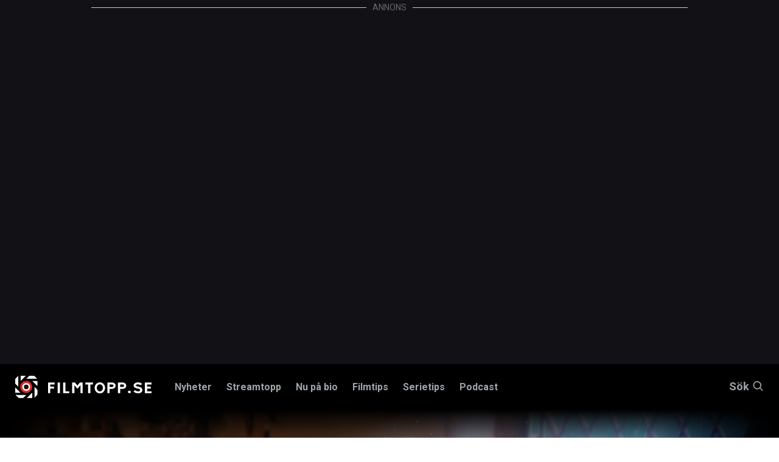

--- FILE ---
content_type: text/html; charset=utf-8
request_url: https://www.google.com/recaptcha/api2/aframe
body_size: 268
content:
<!DOCTYPE HTML><html><head><meta http-equiv="content-type" content="text/html; charset=UTF-8"></head><body><script nonce="O8uk7D_Hj3v5u_8XYDpuZQ">/** Anti-fraud and anti-abuse applications only. See google.com/recaptcha */ try{var clients={'sodar':'https://pagead2.googlesyndication.com/pagead/sodar?'};window.addEventListener("message",function(a){try{if(a.source===window.parent){var b=JSON.parse(a.data);var c=clients[b['id']];if(c){var d=document.createElement('img');d.src=c+b['params']+'&rc='+(localStorage.getItem("rc::a")?sessionStorage.getItem("rc::b"):"");window.document.body.appendChild(d);sessionStorage.setItem("rc::e",parseInt(sessionStorage.getItem("rc::e")||0)+1);localStorage.setItem("rc::h",'1768978374544');}}}catch(b){}});window.parent.postMessage("_grecaptcha_ready", "*");}catch(b){}</script></body></html>

--- FILE ---
content_type: application/javascript
request_url: https://lwadm.com/lw/pbjs?pid=872c63e0-3968-458f-8c44-3245574aaacc
body_size: 3388
content:
/*! #2.5.0 */
!function(){"use strict";var n=["","872c63e0-3968-458f-8c44-3245574aaacc","https://content.lwadm.com/prebid/8.52.2/a473f818-42a1-466d-9bc4-947ba6d5b657/prebid.js","pbjs","https://lwadm.com/pbjs","https://lwadm.com/analytics/view","https://lwadm.com/analytics/vr","https://lwadm.com/ad/js","https://lwadm.com/analytics/astart",1300,{"currency":{"adServerCurrency":"DKK","bidderCurrencyDefault":{"leeadsappnexus":"USD","leeadssmilewanted":"USD","pubmaticleeads":"USD","leeads":"USD","leeadsix":"USD","leeadsimprovedigital":"USD","leeadsconnectad":"USD","leeadsadnuntius":"USD","leeadsadform":"USD","leeadsadaptmx":"USD","conceptappnexus":"USD","conceptpubmatic":"USD","conceptrubicon":"USD","conceptteads":"EUR","leeadstmapubmatic":"USD","leeadstmarubicon":"USD","leeadstmaadform":"SEK","conceptyocvisx":"USD"},"rates":{"USD":{"EUR":0.8526603001364260,"USD":1.0,"JPY":157.8956343792630,"CZK":20.74778308321960,"DKK":6.370054570259210,"GBP":0.743690313778990,"HUF":328.998976807640,"PLN":3.604450886766710,"RON":4.342087312414730,"SEK":9.130286493860840,"CHF":0.7902455661664390,"ISK":124.6589358799450,"NOK":9.98934174624830,"TRY":43.27293656207370,"AUD":1.485334242837650,"BRL":5.389580491132330,"CAD":1.382588676671210,"CNY":6.958901773533420,"HKD":7.798090040927690,"IDR":16946.14597544340,"ILS":3.16814461118690,"INR":90.95924283765350,"KRW":1476.799113233290,"MXN":17.62389154160980,"MYR":4.054484993178720,"NZD":1.713676671214190,"PHP":59.28291268758530,"SGD":1.282827421555250,"THB":31.08458390177350,"ZAR":16.44108117326060}}},"consentManagement":{"gdpr":{"cmpApi":"iab","timeout":5000000,"allowAuctionWithoutConsent":true,"defaultGdprScope":true}},"userSync":{"filterSettings":{"all":{"bidders":"*","filter":"include"}},"syncsPerBidder":100,"auctionDelay":0,"aliasSyncEnabled":true,"userIds":[]},"rubicon":{"singleRequest":true,"netRevenue":true},"improvedigital":{"singleRequest":false,"usePrebidSizes": true},"priceGranularity":{"buckets":[{"precision":2,"min":0.0,"max":190.0,"increment":0.1}]},"enableSendAllBids":false,"targetingControls":{"alwaysIncludeDeals":true},"floors":{"currency":"DKK","enforcement":{"bidAdjustment":true,"enforceJS":false}},"useBidCache":true,"bidCacheFilterFunction":function(b){return b.mediaType!=='video'},"cache":{"url":"https://prebid.adnxs.com/pbc/v1/cache","ignoreBidderCacheKey":true},"enableTIDs":true,"consistentTIDs":true,"bidderTimeout":1300},15,0,{"leeadssmilewanted":5.00,"pubmaticleeads":5.00,"leeads":5.00,"leeadsix":5.00,"leeadsimprovedigital":5.00,"leeadsconnectad":5.00,"leeadsadnuntius":5.00,"leeadsadform":5.00,"leeadsadaptmx":5.00,"conceptpubmatic":5.00,"conceptrubicon":5.00,"conceptadform":5.00,"conceptteads":5.00,"leeadstmapubmatic":5.00,"leeadstmarubicon":5.00,"leeadstmaadform":5.00,"conceptyocvisx":5.00},{"leeadssmilewanted":1,"pubmaticleeads":1,"leeads":1,"leeadsix":1,"leeadsimprovedigital":1,"leeadsconnectad":1,"leeadsadnuntius":1,"leeadsadform":1,"leeadsadaptmx":1,"conceptpubmatic":1,"conceptrubicon":1,"conceptadform":1,"conceptteads":1,"leeadstmapubmatic":1,"leeadstmarubicon":1,"leeadstmaadform":1,"conceptyocvisx":1},null,null,"lwhbco",10,0,false,[{"url":"https://assets.adnuntius.com/aim.js","type":"js","buyers":{"leeadsadnuntius":1},"p":3},{"url":"<script type='text/javascript'>var host;try {  host = top.location.host;} catch {}var w = parent.window;if (host) {  var pb = w.document.createElement('script');  pb.type = 'module';  pb.src = 'https://cloud.get-advantage.org/enabler.js?domain=' + host;  var node = w.document.getElementsByTagName('script')[0];  node.parentNode.insertBefore(pb, node);  w.advantageCmdQueue = w.advantageCmdQueue || [];  w.advantageCmdQueue.push(function() {    w.lwhbco.mloaded(\"Advantage Module\");  });} else {  w.lwhbco.mloaded(\"Advantage Module\");}</script>","type":"html","module":"Advantage Module","p":1}],0,"https://lwadm.com/analytics/10",0,"https://lwadm.com/lw/lwd?pid=872c63e0-3968-458f-8c44-3245574aaacc",true,"",0,null,null,null,0,1,5000000,[{"bidders":["leeadsappnexus"],"config":{"schain":{"validation":"strict","config":{"ver":"1.0","complete":1,"nodes":[{"asi":"leeads.com","sid":"10","hp":1}]}}}},{"bidders":["leeadssmilewanted"],"config":{"schain":{"validation":"strict","config":{"ver":"1.0","complete":1,"nodes":[{"asi":"leeads.com","sid":"10","hp":1}]}}}},{"bidders":["pubmaticleeads"],"config":{"schain":{"validation":"strict","config":{"ver":"1.0","complete":1,"nodes":[{"asi":"leeads.com","sid":"10","hp":1}]}}}},{"bidders":["leeads"],"config":{"schain":{"validation":"strict","config":{"ver":"1.0","complete":1,"nodes":[{"asi":"leeads.com","sid":"10","hp":1}]}}}},{"bidders":["leeadsix"],"config":{"schain":{"validation":"strict","config":{"ver":"1.0","complete":1,"nodes":[{"asi":"leeads.com","sid":"10","hp":1}]}}}},{"bidders":["leeadsimprovedigital"],"config":{"schain":{"validation":"strict","config":{"ver":"1.0","complete":1,"nodes":[{"asi":"leeads.com","sid":"10","hp":1}]}}}},{"bidders":["leeadsconnectad"],"config":{"schain":{"validation":"strict","config":{"ver":"1.0","complete":1,"nodes":[{"asi":"leeads.com","sid":"10","hp":1}]}}}},{"bidders":["leeadsadnuntius"],"config":{"schain":{"validation":"strict","config":{"ver":"1.0","complete":1,"nodes":[{"asi":"leeads.com","sid":"10","hp":1}]}}}},{"bidders":["leeadsadform"],"config":{"schain":{"validation":"strict","config":{"ver":"1.0","complete":1,"nodes":[{"asi":"leeads.com","sid":"10","hp":1}]}}}},{"bidders":["leeadsadaptmx"],"config":{"schain":{"validation":"strict","config":{"ver":"1.0","complete":1,"nodes":[{"asi":"leeads.com","sid":"10","hp":1}]}}}},{"bidders":["conceptappnexus"],"config":{"schain":{"validation":"strict","config":{"ver":"1.0","complete":1,"nodes":[{"asi":"concept.dk","sid":"C-00218","hp":1}]}}}},{"bidders":["conceptpubmatic"],"config":{"schain":{"validation":"strict","config":{"ver":"1.0","complete":1,"nodes":[{"asi":"concept.dk","sid":"C-00218","hp":1}]}}}},{"bidders":["conceptrubicon"],"config":{"schain":{"validation":"strict","config":{"ver":"1.0","complete":1,"nodes":[{"asi":"concept.dk","sid":"C-00218","hp":1}]}}}},{"bidders":["conceptadform"],"config":{"schain":{"validation":"strict","config":{"ver":"1.0","complete":1,"nodes":[{"asi":"concept.dk","sid":"C-00218","hp":1}]}}}},{"bidders":["conceptteads"],"config":{"schain":{"validation":"strict","config":{"ver":"1.0","complete":1,"nodes":[{"asi":"concept.dk","sid":"C-00218","hp":1}]}}}},{"bidders":["leeadstmapubmatic"],"config":{"schain":{"validation":"strict","config":{"ver":"1.0","complete":1,"nodes":[{"asi":"leeads.com","sid":"10","hp":1}]}}}},{"bidders":["leeadstmarubicon"],"config":{"schain":{"validation":"strict","config":{"ver":"1.0","complete":1,"nodes":[{"asi":"leeads.com","sid":"10","hp":1}]}}}},{"bidders":["leeadstmaadform"],"config":{"schain":{"validation":"strict","config":{"ver":"1.0","complete":1,"nodes":[{"asi":"leeads.com","sid":"10","hp":1}]}}}},{"bidders":["conceptyocvisx"],"config":{"schain":{"validation":"strict","config":{"ver":"1.0","complete":1,"nodes":[{"asi":"concept.dk","sid":"C-00218","hp":1}]}}}}],"gam",0,"hb",0,0,[["appnexusAst","leeadsappnexus","32"],["smilewanted","leeadssmilewanted","639"],["pubmatic","pubmaticleeads","76"],["rubicon","leeads","52"],["ix","leeadsix","10"],["improvedigital","leeadsimprovedigital","253"],["connectad","leeadsconnectad","138"],["adnuntius","leeadsadnuntius","855"],["adf","leeadsadform","50"],["amx","leeadsadaptmx","737"],["appnexusAst","conceptappnexus","32"],["pubmatic","conceptpubmatic","76"],["rubicon","conceptrubicon","52"],["adf","conceptadform","50"],["teads","conceptteads","132"],["pubmatic","leeadstmapubmatic","76"],["rubicon","leeadstmarubicon","52"],["adf","leeadstmaadform","50"],["visx","conceptyocvisx","154"]],0,"https://lwadm.com/hc",1,1000,0,0,{},{"finixio.com":{"bl":1},"play.sambaslots.com":{"bl":1},"slotmonster.com":{"bl":1},"derilamemoryfoam.com":{"bl":1},"slotit.com":{"bl":1},"epcaffiliates.com":{"bl":1},"sambaslots.com":{"bl":1},"coincasino.com":{"bl":1},"casino.goldenpanda.com":{"bl":1},"instantcasino.com":{"bl":1},"balancedbitespro.com":{"bl":1},"luckyblock.com":{"bl":1},"goldenpanda.com":{"bl":1},"skyhills.com":{"bl":1}},0,0,0,0,0,[],0,[],"https://lwadm.com/analytics/diag",0,["{\"name\":\"sharedId\",\"storage\":{\"type\":\"html5\",\"name\":\"_pubcid\",\"expires\":365}}"],{"pl":[{"bdrs":["conceptyocvisx"],"ab":false,"prm":0},{"bdrs":["leeadsappnexus","leeadssmilewanted","pubmaticleeads","leeads","leeadsix","leeadsimprovedigital","leeadsconnectad","leeadsadnuntius","leeadsadform","leeadsadaptmx","conceptappnexus","conceptpubmatic","conceptrubicon","conceptadform","conceptteads","leeadstmapubmatic","leeadstmarubicon","leeadstmaadform"],"ab":false,"prm":3}],"sp":{"ask":true,"bdrs":null,"ab":false,"prm":0}},0,0,0,"https://lwadm.com/rfr",0,0,null,0,0,0,,0,0,0,0,1,0,0,0,0,1,{},1,0,"https://lwadm.com/config"],i=[];var t,r,o={};function u(n,i,r,u,w){if(!o[n]){o[n]=!0;var a=document.createElement("script");u||(a.async=!0),a.type=r||"text/javascript",i&&(a.id=i),a.setAttribute("data-src",t),w&&w.forEach((function(n){a.setAttribute(n[0],n[1])})),a.src=n;var c=document.getElementsByTagName("script")[0];c.parentNode.insertBefore(a,c)}}window.livewrapped=window.livewrapped||function(){function n(n,i,t){for(var r=Object.getOwnPropertyNames(n),o=[],u=0;u<r.length;u++)o.push({id:i,result:t(window[r[u]][i])});return o}var i={},t=[];return{q:{},debug:function(i,t,r){n(this.q,"debug",(function(n){n(i,t,r)}))},s2sDebug:function(i){n(this.q,"s2sDbg",(function(n){n(i)}))},tamWin:function(i){n(this.q,"tamWin",(function(n){n(i)}))},tamIds:function(i){return n(this.q,"tamIds",(function(n){return n(i)}))},spFmts:{cmd:[]},sC:function(n,r,o,u){i[n]={v:r,mv:o,ck:u},t.push(n)},rC:function(n){var r=t.pop();r&&n.updateConfig(i[r].v,i[r].mv,i[r].ck)},info:function(){var i=n(this.q,"info",(function(n){return n}));return 1===i.length?i[0].result:i}}}();var w=function(n,i){var t=window.livewrapped;if(t){if(void 0!==t.ei)return t.ei;var r,o=localStorage?localStorage.getItem("lwExp"):null;if(null!=o)return t.ei=o,o;try{var u=100*Math.random(),w=0;if(n>0)return r=u<n?9999:-1,t.ei=r,r;for(var a=0;a<i.length;a++){var c=i[a];if(!c||!c.v||c.v.length<=1)return;r=-1;var f=c.v[59];if(f<1||f>=100)return;if(u>=w&&u<w+f)return t.ei=a,a;w+=f}}catch(n){return}return t.ei=r,r}}(n[76],i),a=n;w>=0&&9999!==w&&(a=i[w].v);var c,f,e,d="lwhbco",s=a[3],v=a[2];window.livewrapped.sC(d,n,i,"|102|F443EFCB490E0197AFEECA653A782B57"),t=d,r=s,window[r]=window[r]||{},window[r].que=window[r].que||[],u("https://content.lwadm.com/lw/js/2.5.0/lw.js"),f=v,e="pbjsls"+r,void 0!==window[r].version||window[e]||(window[e]=!0,u(f)),window["lwhbco"]=window["lwhbco"]||{cmd:[]},window["lwhbco"].load||(window["lwhbco"].load=function(n){window["lwhbco"].cmd.push((function(){window["lwhbco"].load(n)}))})}();

--- FILE ---
content_type: text/javascript;charset=UTF-8
request_url: https://filmtopp.bbvms.com/p/filmtopp_playout/l/1735639743092488.js
body_size: 21788
content:
//serverPlayerPath = https://cdn.bluebillywig.com/apps/player/20260119.121553/ 


	// Player Five
	(function(){
	// metadata
	var opts = {"protocol":"https:\/\/","userLanguage":null,"userDeviceType":"DESKTOP","contentIndicator":"l","contentId":"7013567","embedData":{"contentId":"1735639743092488","forceSSL":false,"contentIndicator":"l","playoutSafeName":"filmtopp_playout","playoutIndicator":"p","baseurl":"https:\/\/filmtopp.bbvms.com"},"clipListData":{"title":"Filmtopp articles","explicit":"false","limit":30,"filterType":"filters","sort":"random desc","type":"MediaClipList","activeFieldGroups":[],"shortTitle":null,"useSuggest":"false","id":"1735639743092488","publicationid":"1291","listtype":"dynamic","usetype":"editorial","status":"published","createddate":"2024-12-31T10:09:03Z","updateddate":"2025-12-10T13:32:01Z","filters":[{"filters":[{"id":"umk2eqv2to","type":"search","field":"cat","operator":"containsAnyOf","value":["Article"]}]},{"filters":[{"id":"psmkx8d0uf","type":"search","field":"mediatype","operator":"containsAnyOf","value":["video"]}]},{"filters":[{"id":"v11u4zmgepe","type":"search","field":"sourcetype","operator":"is","value":"on_demand"}]},{"filters":[{"id":"lm5tnf6dicg","type":"search","field":"status","operator":"is","value":"published"}]}],"numfound":19,"offset":0,"count":19,"items":[{"type":"MediaClip","id":"7013567","title":"Robert Gustafsson om \u201dLOL: Halloween\u201d \u2013\u00a0streamar nu","description":"Robert Gustafsson intervjuas inf\u00f6r nya s\u00e4songen av \u201dLOL: Skrattar b\u00e4st som skrattar sist\u201d \u2013\u00a0streamar nu p\u00e5 Prime Video.","status":"published","publicationid":"1291","mediatype":"video","usetype":"editorial","sourcetype":"on_demand","originalfilename":"Gustafsson_LOL.mp4","updateddate":"2025-10-31T14:50:21Z","createddate":"2025-10-30T11:19:00Z","sourceid":"","publisheddate":"2025-10-30T11:26:03Z","languageid":"6270","width":1920,"height":1080,"originalWidth":1920,"originalHeight":1080,"dar":"16:9","languagename":"English","isocode":"en","views":582586,"length":436,"deeplink":"","cat":["Article","Filmtopp"],"aspectRatioLabel":"landscape","aspectRatio":1.7778,"assets":[{"mediatype":"MP4_MAIN","id":"1761823243054760","status":"active","src":"\/filmtopp\/media\/2025\/10\/30\/asset-7013567-1761823243054760.mp4","length":"436","exactlength":"436778","width":"640","height":"360","languageid":"6270","isocode":"en","languageName":"English","bandwidth":"400","filesize":"19301217","jobdefid":"14661","mimetype":"video\/mp4; codecs=\"avc1.4D401E, mp4a.40.2\""},{"mediatype":"MP4_PREVIEW","id":"1761823243229537","status":"active","src":"\/filmtopp\/media\/2025\/10\/30\/asset-7013567-1761823243229537.mp4","length":"438","exactlength":"438000","width":"320","height":"180","languageid":"6270","isocode":"en","languageName":"English","bandwidth":"150","filesize":"1688014","jobdefid":"14660","mimetype":"video\/mp4; codecs=\"avc1.42C00B\""},{"mediatype":"MP4_MAIN","id":"1761823243428731","status":"active","src":"\/filmtopp\/media\/2025\/10\/30\/asset-7013567-1761823243428731.mp4","length":"436","exactlength":"436778","width":"768","height":"432","languageid":"6270","isocode":"en","languageName":"English","bandwidth":"1200","filesize":"66967522","jobdefid":"14662","mimetype":"video\/mp4; codecs=\"avc1.4D401E, mp4a.40.2\""},{"mediatype":"MP4_MAIN","id":"1761823243522416","status":"active","src":"\/filmtopp\/media\/2025\/10\/30\/asset-7013567-1761823243522416.mp4","length":"436","exactlength":"436778","width":"960","height":"540","languageid":"6270","isocode":"en","languageName":"English","bandwidth":"2000","filesize":"109598266","jobdefid":"14663","mimetype":"video\/mp4; codecs=\"avc1.4D401F, mp4a.40.2\""},{"mediatype":"MP4_HLS","id":"1761823328629284","status":"active","src":"\/filmtopp\/media\/2025\/10\/30\/7013567-1761823315090949\/master.m3u8","length":"","exactlength":"","width":"auto","height":"auto","languageid":"6270","isocode":"en","languageName":"English","bandwidth":"auto"}],"src":"\/upload\/filmtopp\/2025\/10\/30\/7c5c5b8b-a7c4-4bdf-aad1-39f4835a8f35\/7c5c5b8b-a7c4-4bdf-aad1-39f4835a8f35.mp4","thumbnails":[{"src":"\/filmtopp\/media\/2025\/10\/30\/7013567-1761823242555748\/7013567-1761823242555748_0.jpg","width":"1920","height":"1080","main":false,"crops":{"landscape":{"x":0,"y":0,"width":1,"height":1,"main":false}}},{"src":"\/filmtopp\/media\/2025\/10\/30\/7013567-1761823242555748\/7013567-1761823242555748_174.jpg","width":"1920","height":"1080","main":true,"crops":{"landscape":{"x":0,"y":0,"width":1,"height":1,"main":true}}},{"src":"\/filmtopp\/media\/2025\/10\/30\/7013567-1761823242555748\/7013567-1761823242555748_261.jpg","width":"1920","height":"1080","main":false,"crops":{"landscape":{"x":0,"y":0,"width":1,"height":1,"main":false}}},{"src":"\/filmtopp\/media\/2025\/10\/30\/7013567-1761823242555748\/7013567-1761823242555748_348.jpg","width":"1920","height":"1080","main":false,"crops":{"landscape":{"x":0,"y":0,"width":1,"height":1,"main":false}}},{"src":"\/filmtopp\/media\/2025\/10\/30\/7013567-1761823242555748\/7013567-1761823242555748_435.jpg","width":"1920","height":"1080","main":false,"crops":{"landscape":{"x":0,"y":0,"width":1,"height":1,"main":false}}},{"src":"\/filmtopp\/media\/2025\/10\/30\/7013567-1761823242555748\/7013567-1761823242555748_87.jpg","width":"1920","height":"1080","main":false,"crops":{"landscape":{"x":0,"y":0,"width":1,"height":1,"main":false}}}],"gendeeplink":null},{"type":"MediaClip","id":"6268841","title":"Camilla L\u00e4ckbergs Faye-b\u00f6cker f\u00e5r amerikansk TV-serie","description":"I ett exklusivt avsl\u00f6jande f\u00f6r Filmtopp ber\u00e4ttar Camilla L\u00e4ckberg att hennes Faye-b\u00f6cker f\u00e5r amerikansk TV-serie, och filmstj\u00e4rnan Emily Blunt har l\u00e4st manus.","status":"published","publicationid":"1291","mediatype":"video","usetype":"editorial","sourcetype":"on_demand","originalfilename":"Lackberg_Om_Faye_Bockerna_Serie.mp4","updateddate":"2025-04-24T07:44:33Z","createddate":"2025-04-24T07:41:58Z","sourceid":"","publisheddate":"2025-04-24T07:44:15Z","width":1920,"height":1080,"originalWidth":1920,"originalHeight":1080,"dar":"16:9","languageid":"6270","languagename":"English","isocode":"en","views":871256,"length":60,"timelines":["71017"],"deeplink":"","cat":["Article","Filmtopp"],"aspectRatioLabel":"landscape","aspectRatio":1.7778,"assets":[{"mediatype":"MP4_MAIN","id":"1745480537589494","status":"active","src":"\/filmtopp\/media\/2025\/04\/24\/asset-6268841-1745480537589494.mp4","length":"60","exactlength":"60778","width":"640","height":"360","bandwidth":"400","filesize":"2338862","jobdefid":"14661","mimetype":"video\/mp4; codecs=\"avc1.4D401E, mp4a.40.2\""},{"mediatype":"MP4_PREVIEW","id":"1745480537716078","status":"active","src":"\/filmtopp\/media\/2025\/04\/24\/asset-6268841-1745480537716078.mp4","length":"62","exactlength":"62000","width":"320","height":"180","bandwidth":"150","filesize":"299628","jobdefid":"14660","mimetype":"video\/mp4; codecs=\"avc1.42C00B\""},{"mediatype":"MP4_MAIN","id":"1745480537780321","status":"active","src":"\/filmtopp\/media\/2025\/04\/24\/asset-6268841-1745480537780321.mp4","length":"60","exactlength":"60778","width":"768","height":"432","bandwidth":"1200","filesize":"8083341","jobdefid":"14662","mimetype":"video\/mp4; codecs=\"avc1.4D401E, mp4a.40.2\""},{"mediatype":"MP4_MAIN","id":"1745480537836107","status":"active","src":"\/filmtopp\/media\/2025\/04\/24\/asset-6268841-1745480537836107.mp4","length":"60","exactlength":"60778","width":"960","height":"540","bandwidth":"2000","filesize":"11501146","jobdefid":"14663","mimetype":"video\/mp4; codecs=\"avc1.4D401F, mp4a.40.2\""},{"mediatype":"MP4_HLS","id":"1745480588999749","status":"active","src":"\/filmtopp\/media\/2025\/04\/24\/6268841-1745485752484348\/master.m3u8","length":"","exactlength":"","width":"auto","height":"auto","bandwidth":"auto"}],"src":"\/upload\/filmtopp\/2025\/04\/24\/3da7865d-a322-4d85-bd23-3075474db352\/3da7865d-a322-4d85-bd23-3075474db352.mp4","thumbnails":[{"src":"\/filmtopp\/media\/2025\/04\/24\/6268841-1745480537474964\/6268841-1745480537474964_0.jpg","width":"1920","height":"1080","main":true,"crops":{"landscape":{"x":0,"y":0,"width":1,"height":1,"main":false}}},{"src":"\/filmtopp\/media\/2025\/04\/24\/6268841-1745480537474964\/6268841-1745480537474964_12.jpg","width":"1920","height":"1080","main":false,"crops":{"landscape":{"x":0,"y":0,"width":1,"height":1,"main":false}}},{"src":"\/filmtopp\/media\/2025\/04\/24\/6268841-1745480537474964\/6268841-1745480537474964_24.jpg","width":"1920","height":"1080","main":false,"crops":{"landscape":{"x":0,"y":0,"width":1,"height":1,"main":true}}},{"src":"\/filmtopp\/media\/2025\/04\/24\/6268841-1745480537474964\/6268841-1745480537474964_36.jpg","width":"1920","height":"1080","main":false,"crops":{"landscape":{"x":0,"y":0,"width":1,"height":1,"main":false}}},{"src":"\/filmtopp\/media\/2025\/04\/24\/6268841-1745480537474964\/6268841-1745480537474964_48.jpg","width":"1920","height":"1080","main":false,"crops":{"landscape":{"x":0,"y":0,"width":1,"height":1,"main":false}}},{"src":"\/filmtopp\/media\/2025\/04\/24\/6268841-1745480537474964\/6268841-1745480537474964_60.jpg","width":"1920","height":"1080","main":false,"crops":{"landscape":{"x":0,"y":0,"width":1,"height":1,"main":false}}}],"gendeeplink":null,"subtitles":[{"languageid":"6750","languagename":"Svenska (auto)","id":"149480","name":"","default":"false","isocode":"sv-auto","status":"published","subtype":"subtitle"}]},{"type":"MediaClip","id":"7072809","title":"ANNONS: H\u00e4r handlar Jakob sina kostymer (Holmens Herr)","description":"I en annons f\u00f6r butiken Holmens Herr, visar Jakob Gr\u00fcnberg fr\u00e5n \u201dLove is Blind\u201d sin gl\u00e4dje n\u00e4r han f\u00e5r veta att butiken har \u00f6ppnat en damavdelning.","status":"published","publicationid":"1291","mediatype":"video","usetype":"editorial","sourcetype":"on_demand","originalfilename":"Holmens_Dam_VIDEO_2025_12_05.mp4","updateddate":"2025-12-16T10:40:36Z","createddate":"2025-12-16T09:33:21Z","sourceid":"","publisheddate":"2025-12-16T10:40:36Z","languageid":"6270","width":1920,"height":1080,"originalWidth":1920,"originalHeight":1080,"dar":"16:9","languagename":"English","isocode":"en","views":104275,"length":89,"timelines":["73442"],"deeplink":"","cat":["Realitytopp","Article","Filmtopp"],"aspectRatioLabel":"landscape","aspectRatio":1.7778,"assets":[{"mediatype":"MP4_MAIN","id":"1765877623079099","status":"active","src":"\/filmtopp\/media\/2025\/12\/16\/asset-7072809-1765877623079099.mp4","length":"89","exactlength":"89088","width":"640","height":"360","languageid":"6270","isocode":"en","languageName":"English","bandwidth":"400","filesize":"4698005","jobdefid":"14661","mimetype":"video\/mp4; codecs=\"avc1.4D401E, mp4a.40.2\""},{"mediatype":"MP4_PREVIEW","id":"1765877623283604","status":"active","src":"\/filmtopp\/media\/2025\/12\/16\/asset-7072809-1765877623283604.mp4","length":"91","exactlength":"91000","width":"320","height":"180","languageid":"6270","isocode":"en","languageName":"English","bandwidth":"150","filesize":"693515","jobdefid":"14660","mimetype":"video\/mp4; codecs=\"avc1.42C00B\""},{"mediatype":"MP4_MAIN","id":"1765877623336565","status":"active","src":"\/filmtopp\/media\/2025\/12\/16\/asset-7072809-1765877623336565.mp4","length":"89","exactlength":"89088","width":"768","height":"432","languageid":"6270","isocode":"en","languageName":"English","bandwidth":"1200","filesize":"13586827","jobdefid":"14662","mimetype":"video\/mp4; codecs=\"avc1.4D401E, mp4a.40.2\""},{"mediatype":"MP4_MAIN","id":"1765877623389690","status":"active","src":"\/filmtopp\/media\/2025\/12\/16\/asset-7072809-1765877623389690.mp4","length":"89","exactlength":"89088","width":"960","height":"540","languageid":"6270","isocode":"en","languageName":"English","bandwidth":"2000","filesize":"21938349","jobdefid":"14663","mimetype":"video\/mp4; codecs=\"avc1.4D401F, mp4a.40.2\""},{"mediatype":"MP4_HLS","id":"1765877958369578","status":"active","src":"\/filmtopp\/media\/2025\/12\/16\/7072809-1765877948477836\/master.m3u8","length":"","exactlength":"","width":"auto","height":"auto","languageid":"6270","isocode":"en","languageName":"English","bandwidth":"auto"}],"src":"\/upload\/filmtopp\/2025\/12\/16\/c86fa54e-d270-440e-bc21-76281e6469a7\/c86fa54e-d270-440e-bc21-76281e6469a7.mp4","thumbnails":[{"src":"\/filmtopp\/media\/2025\/12\/16\/7072809-1765877622996206\/7072809-1765877622996206_0.jpg","width":"1920","height":"1080","main":true,"crops":{"landscape":{"x":0,"y":0,"width":1,"height":1,"main":false}}},{"src":"\/filmtopp\/media\/2025\/12\/16\/7072809-1765877622996206\/7072809-1765877622996206_17.jpg","width":"1920","height":"1080","main":false,"crops":{"landscape":{"x":0,"y":0,"width":1,"height":1,"main":false}}},{"src":"\/filmtopp\/media\/2025\/12\/16\/7072809-1765877622996206\/7072809-1765877622996206_34.jpg","width":"1920","height":"1080","main":false,"crops":{"landscape":{"x":0,"y":0,"width":1,"height":1,"main":false}}},{"src":"\/filmtopp\/media\/2025\/12\/16\/7072809-1765877622996206\/7072809-1765877622996206_51.jpg","width":"1920","height":"1080","main":false,"crops":{"landscape":{"x":0,"y":0,"width":1,"height":1,"main":true}}},{"src":"\/filmtopp\/media\/2025\/12\/16\/7072809-1765877622996206\/7072809-1765877622996206_68.jpg","width":"1920","height":"1080","main":false,"crops":{"landscape":{"x":0,"y":0,"width":1,"height":1,"main":false}}},{"src":"\/filmtopp\/media\/2025\/12\/16\/7072809-1765877622996206\/7072809-1765877622996206_85.jpg","width":"1920","height":"1080","main":false,"crops":{"landscape":{"x":0,"y":0,"width":1,"height":1,"main":false}}}],"gendeeplink":null},{"type":"MediaClip","id":"7014933","title":"Per Andersson och Pernilla Wahlgren om nya \u201dLOL\u201d-s\u00e4songen\u00a0\u2013\u00a0streamar nu","description":"Per Andersson och Pernilla Wahlgren kliver nu in i Halloween-specialen av \u201dLOL: Skrattar b\u00e4st som skrattar sist\u201d. H\u00e4r diskuterar de hur deras samarbete kommer att g\u00e5.","status":"published","publicationid":"1291","mediatype":"video","usetype":"editorial","sourcetype":"on_demand","originalfilename":"Per_Pernilla_LOL_01.mp4","updateddate":"2025-10-31T06:45:23Z","createddate":"2025-10-30T16:13:48Z","sourceid":"","publisheddate":"2025-10-30T16:35:28Z","languageid":"6270","width":1920,"height":1080,"originalWidth":1920,"originalHeight":1080,"dar":"16:9","languagename":"English","isocode":"en","views":201855,"length":457,"deeplink":"","cat":["Article","Filmtopp","Realitytopp"],"aspectRatioLabel":"landscape","aspectRatio":1.7778,"assets":[{"mediatype":"MP4_MAIN","id":"1761840946907812","status":"active","src":"\/filmtopp\/media\/2025\/10\/30\/asset-7014933-1761840946907812.mp4","length":"457","exactlength":"457792","width":"640","height":"360","languageid":"6270","isocode":"en","languageName":"English","bandwidth":"400","filesize":"23753291","jobdefid":"14661","mimetype":"video\/mp4; codecs=\"avc1.4D401E, mp4a.40.2\""},{"mediatype":"MP4_PREVIEW","id":"1761840947071317","status":"active","src":"\/filmtopp\/media\/2025\/10\/30\/asset-7014933-1761840947071317.mp4","length":"459","exactlength":"459000","width":"320","height":"180","languageid":"6270","isocode":"en","languageName":"English","bandwidth":"150","filesize":"2742219","jobdefid":"14660","mimetype":"video\/mp4; codecs=\"avc1.42C00B\""},{"mediatype":"MP4_MAIN","id":"1761840947165568","status":"active","src":"\/filmtopp\/media\/2025\/10\/30\/asset-7014933-1761840947165568.mp4","length":"457","exactlength":"457792","width":"768","height":"432","languageid":"6270","isocode":"en","languageName":"English","bandwidth":"1200","filesize":"70655900","jobdefid":"14662","mimetype":"video\/mp4; codecs=\"avc1.4D401E, mp4a.40.2\""},{"mediatype":"MP4_MAIN","id":"1761840947238358","status":"active","src":"\/filmtopp\/media\/2025\/10\/30\/asset-7014933-1761840947238358.mp4","length":"457","exactlength":"457792","width":"960","height":"540","languageid":"6270","isocode":"en","languageName":"English","bandwidth":"2000","filesize":"114220525","jobdefid":"14663","mimetype":"video\/mp4; codecs=\"avc1.4D401F, mp4a.40.2\""},{"mediatype":"MP4_HLS","id":"1761841491354238","status":"active","src":"\/filmtopp\/media\/2025\/10\/30\/7014933-1761841477450883\/master.m3u8","length":"","exactlength":"","width":"auto","height":"auto","languageid":"6270","isocode":"en","languageName":"English","bandwidth":"auto"}],"src":"\/upload\/filmtopp\/2025\/10\/30\/db8187bd-7b32-47ef-a25c-6335404cb0f9\/db8187bd-7b32-47ef-a25c-6335404cb0f9.mp4","thumbnails":[{"src":"\/filmtopp\/media\/2025\/10\/30\/7014933-1761840946756261\/7014933-1761840946756261_0.jpg","width":"1920","height":"1080","main":true,"crops":{"landscape":{"x":0,"y":0,"width":1,"height":1,"main":false}}},{"src":"\/filmtopp\/media\/2025\/10\/30\/7014933-1761840946756261\/7014933-1761840946756261_182.jpg","width":"1920","height":"1080","main":false,"crops":{"landscape":{"x":0,"y":0,"width":1,"height":1,"main":false}}},{"src":"\/filmtopp\/media\/2025\/10\/30\/7014933-1761840946756261\/7014933-1761840946756261_273.jpg","width":"1920","height":"1080","main":false,"crops":{"landscape":{"x":0,"y":0,"width":1,"height":1,"main":false}}},{"src":"\/filmtopp\/media\/2025\/10\/30\/7014933-1761840946756261\/7014933-1761840946756261_364.jpg","width":"1920","height":"1080","main":false,"crops":{"landscape":{"x":0,"y":0,"width":1,"height":1,"main":false}}},{"src":"\/filmtopp\/media\/2025\/10\/30\/7014933-1761840946756261\/7014933-1761840946756261_455.jpg","width":"1920","height":"1080","main":false,"crops":{"landscape":{"x":0,"y":0,"width":1,"height":1,"main":true}}},{"src":"\/filmtopp\/media\/2025\/10\/30\/7014933-1761840946756261\/7014933-1761840946756261_91.jpg","width":"1920","height":"1080","main":false,"crops":{"landscape":{"x":0,"y":0,"width":1,"height":1,"main":false}}}],"gendeeplink":null},{"type":"MediaClip","id":"6998002","title":"Hitta var alla filmer och serier g\u00e5r att streama","description":"Med Streamtopp kan du hitta var alla filmer och serier finns att streama. Existerar \u00e4ven som app.","status":"published","publicationid":"1291","mediatype":"video","usetype":"editorial","sourcetype":"on_demand","originalfilename":"filmtopp_annons_kort.mp4","updateddate":"2025-10-19T06:38:00Z","createddate":"2025-10-18T10:10:03Z","sourceid":"","publisheddate":"2025-10-18T10:12:12Z","languageid":"6270","width":720,"height":1280,"originalWidth":720,"originalHeight":1280,"dar":"0.562","languagename":"English","isocode":"en","views":309766,"length":17,"timelines":["72869"],"deeplink":"","cat":["Article","Filmtopp","Realitytopp"],"aspectRatioLabel":"portrait","aspectRatio":0.563,"assets":[{"mediatype":"MP4_MAIN","id":"1760782247488806","status":"active","src":"\/filmtopp\/media\/2025\/10\/18\/asset-6998002-1760782247488806.mp4","length":"17","exactlength":"17400","width":"202","height":"360","languageid":"6270","isocode":"en","languageName":"English","bandwidth":"400","filesize":"662486","jobdefid":"14661","mimetype":"video\/mp4; codecs=\"avc1.4D400D, mp4a.40.2\""},{"mediatype":"MP4_PREVIEW","id":"1760782247621122","status":"active","src":"\/filmtopp\/media\/2025\/10\/18\/asset-6998002-1760782247621122.mp4","length":"19","exactlength":"19000","width":"320","height":"568","languageid":"6270","isocode":"en","languageName":"English","bandwidth":"150","filesize":"286375","jobdefid":"14660","mimetype":"video\/mp4; codecs=\"avc1.42C015\""},{"mediatype":"MP4_MAIN","id":"1760782247678781","status":"active","src":"\/filmtopp\/media\/2025\/10\/18\/asset-6998002-1760782247678781.mp4","length":"17","exactlength":"17400","width":"244","height":"432","languageid":"6270","isocode":"en","languageName":"English","bandwidth":"1200","filesize":"1752606","jobdefid":"14662","mimetype":"video\/mp4; codecs=\"avc1.4D4015, mp4a.40.2\""},{"mediatype":"MP4_MAIN","id":"1760782247753126","status":"active","src":"\/filmtopp\/media\/2025\/10\/18\/asset-6998002-1760782247753126.mp4","length":"17","exactlength":"17400","width":"304","height":"540","languageid":"6270","isocode":"en","languageName":"English","bandwidth":"2000","filesize":"2516617","jobdefid":"14663","mimetype":"video\/mp4; codecs=\"avc1.4D4015, mp4a.40.2\""},{"mediatype":"MP4_HLS","id":"1760782289246170","status":"active","src":"\/filmtopp\/media\/2025\/10\/18\/6998002-1760782280411825\/master.m3u8","length":"","exactlength":"","width":"auto","height":"auto","languageid":"6270","isocode":"en","languageName":"English","bandwidth":"auto"}],"src":"\/upload\/filmtopp\/2025\/10\/18\/f6d4a165-9ddb-436b-9a5a-1bff07c3b6e4\/f6d4a165-9ddb-436b-9a5a-1bff07c3b6e4.mp4","thumbnails":[{"src":"\/filmtopp\/media\/2025\/10\/18\/6998002-1760782247369612\/6998002-1760782247369612_0.jpg","width":"720","height":"1280","main":true,"crops":{"portrait":{"x":0,"y":0,"width":1,"height":1,"main":false}}},{"src":"\/filmtopp\/media\/2025\/10\/18\/6998002-1760782247369612\/6998002-1760782247369612_12.jpg","width":"720","height":"1280","main":false,"crops":{"portrait":{"x":0,"y":0,"width":1,"height":1,"main":false}}},{"src":"\/filmtopp\/media\/2025\/10\/18\/6998002-1760782247369612\/6998002-1760782247369612_15.jpg","width":"720","height":"1280","main":false,"crops":{"portrait":{"x":0,"y":0,"width":1,"height":1,"main":false}}},{"src":"\/filmtopp\/media\/2025\/10\/18\/6998002-1760782247369612\/6998002-1760782247369612_3.jpg","width":"720","height":"1280","main":false,"crops":{"portrait":{"x":0,"y":0,"width":1,"height":1,"main":false}}},{"src":"\/filmtopp\/media\/2025\/10\/18\/6998002-1760782247369612\/6998002-1760782247369612_6.jpg","width":"720","height":"1280","main":false,"crops":{"portrait":{"x":0,"y":0,"width":1,"height":1,"main":true}}},{"src":"\/filmtopp\/media\/2025\/10\/18\/6998002-1760782247369612\/6998002-1760782247369612_9.jpg","width":"720","height":"1280","main":false,"crops":{"portrait":{"x":0,"y":0,"width":1,"height":1,"main":false}}}],"gendeeplink":null},{"type":"MediaClip","id":"6920697","title":"\u201dEn fantastisk fr\u00e5ga!\u201d \u2013 Filmtopp intervjuar skaparen bakom\u00a0\u201dSwiped\u201d p\u00e5 Disney+","description":"I en intervju svarar \u201dSwiped\u201d-skaparen Rachel Lee Goldenberg p\u00e5 fr\u00e5gor fr\u00e5n Filmtopp om hennes nya serie.","status":"published","publicationid":"1291","mediatype":"video","usetype":"editorial","sourcetype":"on_demand","originalfilename":"Swiped_Intervju.mp4","updateddate":"2025-09-25T11:09:08Z","createddate":"2025-09-25T08:58:05Z","sourceid":"","publisheddate":"2025-09-25T11:09:08Z","languageid":"6270","width":1920,"height":1080,"originalWidth":1920,"originalHeight":1080,"dar":"16:9","languagename":"English","isocode":"en","views":937403,"length":341,"deeplink":"","cat":["Filmtopp","Article"],"aspectRatioLabel":"landscape","aspectRatio":1.7778,"assets":[{"mediatype":"MP4_MAIN","id":"1758790732108084","status":"active","src":"\/filmtopp\/media\/2025\/09\/25\/asset-6920697-1758790732108084.mp4","length":"341","exactlength":"341994","width":"640","height":"360","languageid":"6270","isocode":"en","languageName":"English","bandwidth":"400","filesize":"14230395","jobdefid":"14661","mimetype":"video\/mp4; codecs=\"avc1.4D401E, mp4a.40.2\""},{"mediatype":"MP4_PREVIEW","id":"1758790733068073","status":"active","src":"\/filmtopp\/media\/2025\/09\/25\/asset-6920697-1758790733068073.mp4","length":"344","exactlength":"344000","width":"320","height":"180","languageid":"6270","isocode":"en","languageName":"English","bandwidth":"150","filesize":"910497","jobdefid":"14660","mimetype":"video\/mp4; codecs=\"avc1.42C00B\""},{"mediatype":"MP4_MAIN","id":"1758790733129672","status":"active","src":"\/filmtopp\/media\/2025\/09\/25\/asset-6920697-1758790733129672.mp4","length":"341","exactlength":"341994","width":"768","height":"432","languageid":"6270","isocode":"en","languageName":"English","bandwidth":"1200","filesize":"45182522","jobdefid":"14662","mimetype":"video\/mp4; codecs=\"avc1.4D401E, mp4a.40.2\""},{"mediatype":"MP4_MAIN","id":"1758790733206158","status":"active","src":"\/filmtopp\/media\/2025\/09\/25\/asset-6920697-1758790733206158.mp4","length":"341","exactlength":"341994","width":"960","height":"540","languageid":"6270","isocode":"en","languageName":"English","bandwidth":"2000","filesize":"66791475","jobdefid":"14663","mimetype":"video\/mp4; codecs=\"avc1.4D401F, mp4a.40.2\""},{"mediatype":"MP4_HLS","id":"1758790868606810","status":"active","src":"\/filmtopp\/media\/2025\/09\/25\/6920697-1758794853583494\/master.m3u8","length":"","exactlength":"","width":"auto","height":"auto","languageid":"6270","isocode":"en","languageName":"English","bandwidth":"auto"}],"src":"\/upload\/filmtopp\/2025\/09\/25\/4f899cea-aff1-490c-925f-fc8c6f424c64\/4f899cea-aff1-490c-925f-fc8c6f424c64.mp4","thumbnails":[{"src":"\/filmtopp\/media\/2025\/09\/25\/6920697-1758790732026929\/6920697-1758790732026929_0.jpg","width":"1920","height":"1080","main":false,"crops":{"landscape":{"x":0,"y":0,"width":1,"height":1,"main":false}}},{"src":"\/filmtopp\/media\/2025\/09\/25\/6920697-1758790732026929\/6920697-1758790732026929_136.jpg","width":"1920","height":"1080","main":true,"crops":{"landscape":{"x":0,"y":0,"width":1,"height":1,"main":true}}},{"src":"\/filmtopp\/media\/2025\/09\/25\/6920697-1758790732026929\/6920697-1758790732026929_204.jpg","width":"1920","height":"1080","main":false,"crops":{"landscape":{"x":0,"y":0,"width":1,"height":1,"main":false}}},{"src":"\/filmtopp\/media\/2025\/09\/25\/6920697-1758790732026929\/6920697-1758790732026929_272.jpg","width":"1920","height":"1080","main":false,"crops":{"landscape":{"x":0,"y":0,"width":1,"height":1,"main":false}}},{"src":"\/filmtopp\/media\/2025\/09\/25\/6920697-1758790732026929\/6920697-1758790732026929_340.jpg","width":"1920","height":"1080","main":false,"crops":{"landscape":{"x":0,"y":0,"width":1,"height":1,"main":false}}},{"src":"\/filmtopp\/media\/2025\/09\/25\/6920697-1758790732026929\/6920697-1758790732026929_68.jpg","width":"1920","height":"1080","main":false,"crops":{"landscape":{"x":0,"y":0,"width":1,"height":1,"main":false}}}],"gendeeplink":null,"subtitles":[{"languageid":"6422","languagename":"English (auto)","id":"156473","name":"","default":"false","isocode":"en-auto","status":"published","subtype":"subtitle"},{"languageid":"6750","languagename":"Svenska (auto)","id":"156474","name":"","default":"false","isocode":"sv-auto","status":"published","subtype":"subtitle"}]},{"type":"MediaClip","id":"6236544","title":"Joakim Lundell pekar ut tidernas b\u00e4sta skr\u00e4ckfilm","description":"I en intervju med Filmtopp avsl\u00f6jar Joakim Lundell vilken som \u00e4r tidernas b\u00e4sta skr\u00e4ckfilm och varf\u00f6r. H\u00e5ller du med honom?","status":"published","publicationid":"1291","mediatype":"video","usetype":"editorial","sourcetype":"on_demand","originalfilename":"Jocke_Jonna_insta.mp4","updateddate":"2025-03-28T16:50:14Z","createddate":"2025-03-28T16:44:13Z","sourceid":"","publisheddate":"2025-03-28T16:50:14Z","width":1280,"height":720,"originalWidth":1280,"originalHeight":720,"dar":"16:9","languageid":"6270","languagename":"English","isocode":"en","views":806134,"length":37,"deeplink":"","cat":["Article"],"aspectRatioLabel":"landscape","aspectRatio":1.7778,"assets":[{"mediatype":"MP4_MAIN","id":"1743180401784082","status":"active","src":"\/filmtopp\/media\/2025\/03\/28\/asset-6236544-1743180401784082.mp4","length":"37","exactlength":"37888","width":"640","height":"360","bandwidth":"400","filesize":"1290425","jobdefid":"14661","mimetype":"video\/mp4; codecs=\"avc1.4D401E, mp4a.40.2\""},{"mediatype":"MP4_PREVIEW","id":"1743180402068821","status":"active","src":"\/filmtopp\/media\/2025\/03\/28\/asset-6236544-1743180402068821.mp4","length":"39","exactlength":"39000","width":"320","height":"180","bandwidth":"150","filesize":"124299","jobdefid":"14660","mimetype":"video\/mp4; codecs=\"avc1.42C00B\""},{"mediatype":"MP4_MAIN","id":"1743180402191159","status":"active","src":"\/filmtopp\/media\/2025\/03\/28\/asset-6236544-1743180402191159.mp4","length":"37","exactlength":"37888","width":"768","height":"432","bandwidth":"1200","filesize":"4187062","jobdefid":"14662","mimetype":"video\/mp4; codecs=\"avc1.4D401E, mp4a.40.2\""},{"mediatype":"MP4_MAIN","id":"1743180402308015","status":"active","src":"\/filmtopp\/media\/2025\/03\/28\/asset-6236544-1743180402308015.mp4","length":"37","exactlength":"37888","width":"960","height":"540","bandwidth":"2000","filesize":"5971332","jobdefid":"14663","mimetype":"video\/mp4; codecs=\"avc1.4D401F, mp4a.40.2\""},{"mediatype":"MP4_HLS","id":"1743181357333774","status":"active","src":"\/filmtopp\/media\/2025\/03\/28\/6236544-1743181469820613\/master.m3u8","length":"","exactlength":"","width":"auto","height":"auto","bandwidth":"auto"}],"src":"\/upload\/filmtopp\/2025\/03\/28\/352ee285-9d73-4cd3-b391-99fee3591c48\/352ee285-9d73-4cd3-b391-99fee3591c48.mp4","thumbnails":[{"src":"\/filmtopp\/media\/2025\/03\/28\/6236544-1743180311566054\/6236544-1743180311566054_14.jpg","width":"1280","height":"720","main":true,"crops":{"landscape":{"x":0,"y":0,"width":1,"height":1,"main":true}}},{"src":"\/filmtopp\/media\/2025\/03\/28\/6236544-1743180911666951\/6236544-1743180911666951_0.jpg","width":"1280","height":"720","main":false,"crops":{"landscape":{"x":0,"y":0,"width":1,"height":1,"main":false}}},{"src":"\/filmtopp\/media\/2025\/03\/28\/6236544-1743180911666951\/6236544-1743180911666951_14.jpg","width":"1280","height":"720","main":false,"crops":{"landscape":{"x":0,"y":0,"width":1,"height":1,"main":false}}},{"src":"\/filmtopp\/media\/2025\/03\/28\/6236544-1743180911666951\/6236544-1743180911666951_21.jpg","width":"1280","height":"720","main":false,"crops":{"landscape":{"x":0,"y":0,"width":1,"height":1,"main":false}}},{"src":"\/filmtopp\/media\/2025\/03\/28\/6236544-1743180911666951\/6236544-1743180911666951_28.jpg","width":"1280","height":"720","main":false,"crops":{"landscape":{"x":0,"y":0,"width":1,"height":1,"main":false}}},{"src":"\/filmtopp\/media\/2025\/03\/28\/6236544-1743180911666951\/6236544-1743180911666951_35.jpg","width":"1280","height":"720","main":false,"crops":{"landscape":{"x":0,"y":0,"width":1,"height":1,"main":false}}},{"src":"\/filmtopp\/media\/2025\/03\/28\/6236544-1743180911666951\/6236544-1743180911666951_7.jpg","width":"1280","height":"720","main":false,"crops":{"landscape":{"x":0,"y":0,"width":1,"height":1,"main":false}}}],"gendeeplink":null,"subtitles":[{"languageid":"6750","languagename":"Svenska (auto)","id":"148863","name":"","default":"false","isocode":"sv-auto","status":"published","subtype":"subtitle"}]},{"type":"MediaClip","id":"6238235","title":"Camilla och Simon om att tacka ja till att g\u00f6ra \u201dL\u00e4ckbergs\u201d","description":"Hur enkelt var det att f\u00e5 med barnen p\u00e5 att g\u00f6ra realityprogrammet \"L\u00e4ckbergs\"? Filmtopp st\u00e4llde fr\u00e5gan direkt till f\u00f6r\u00e4ldrarna Camilla och Simon.","status":"published","publicationid":"1291","mediatype":"video","usetype":"editorial","sourcetype":"on_demand","originalfilename":"LACKBERGS_KLIPP_01_1920x1080.mp4","updateddate":"2025-04-01T18:52:02Z","createddate":"2025-03-31T14:23:44Z","sourceid":"","publisheddate":"2025-03-31T14:35:07Z","width":1920,"height":1080,"originalWidth":1920,"originalHeight":1080,"dar":"16:9","languageid":"6270","languagename":"English","isocode":"en","views":794947,"length":86,"deeplink":"","cat":["Article","Realitytopp"],"aspectRatioLabel":"landscape","aspectRatio":1.7778,"assets":[{"mediatype":"MP4_MAIN","id":"1743431055301915","status":"active","src":"\/filmtopp\/media\/2025\/03\/31\/asset-6238235-1743431055301915.mp4","length":"86","exactlength":"86634","width":"640","height":"360","bandwidth":"400","filesize":"3516244","jobdefid":"14661","mimetype":"video\/mp4; codecs=\"avc1.4D401E, mp4a.40.2\""},{"mediatype":"MP4_PREVIEW","id":"1743431055468362","status":"active","src":"\/filmtopp\/media\/2025\/03\/31\/asset-6238235-1743431055468362.mp4","length":"88","exactlength":"88000","width":"320","height":"180","bandwidth":"150","filesize":"390605","jobdefid":"14660","mimetype":"video\/mp4; codecs=\"avc1.42C00B\""},{"mediatype":"MP4_MAIN","id":"1743431055570030","status":"active","src":"\/filmtopp\/media\/2025\/03\/31\/asset-6238235-1743431055570030.mp4","length":"86","exactlength":"86634","width":"768","height":"432","bandwidth":"1200","filesize":"13443840","jobdefid":"14662","mimetype":"video\/mp4; codecs=\"avc1.4D401E, mp4a.40.2\""},{"mediatype":"MP4_MAIN","id":"1743431055660277","status":"active","src":"\/filmtopp\/media\/2025\/03\/31\/asset-6238235-1743431055660277.mp4","length":"86","exactlength":"86634","width":"960","height":"540","bandwidth":"2000","filesize":"21589447","jobdefid":"14663","mimetype":"video\/mp4; codecs=\"avc1.4D401F, mp4a.40.2\""},{"mediatype":"MP4_HLS","id":"1743431122625688","status":"active","src":"\/filmtopp\/media\/2025\/03\/31\/6238235-1743431684137324\/master.m3u8","length":"","exactlength":"","width":"auto","height":"auto","bandwidth":"auto"}],"src":"\/upload\/filmtopp\/2025\/03\/31\/f9666c6c-3a10-4803-bc78-852890222c0f\/f9666c6c-3a10-4803-bc78-852890222c0f.mp4","thumbnails":[{"src":"\/filmtopp\/media\/2025\/03\/31\/1743431708074917\/89b8ea9d-15f0-4596-8e67-f84d71396970.png","width":"2414","height":"1356","main":true,"crops":{"landscape":{"x":0.00068128846022562,"y":0,"width":0.99863742307955,"height":1,"main":true}}}],"gendeeplink":null,"subtitles":[{"languageid":"6750","languagename":"Svenska (auto)","id":"148901","name":"","default":"false","isocode":"sv-auto","status":"published","subtype":"subtitle"}]},{"type":"MediaClip","id":"6195497","title":"\u201dReacher\u201d-stj\u00e4rnorna om spinoffen och nya s\u00e4songen","description":"I en exklusiv intervju med Filmtopp ber\u00e4ttar Reacher-stj\u00e4rnorna Maria Sten och Sonya Cassidy om arbetet med den nya s\u00e4songen. Maria Sten pratar \u00e4ven om sin spinoffserie. ","status":"published","publicationid":"1291","mediatype":"video","usetype":"editorial","sourcetype":"on_demand","originalfilename":"FilmtoppReacher.mp4","updateddate":"2025-03-14T15:06:09Z","createddate":"2025-02-21T11:46:31Z","sourceid":"","publisheddate":"2025-02-21T11:53:06Z","width":1920,"height":1080,"originalWidth":1920,"originalHeight":1080,"dar":"16:9","languageid":"6270","languagename":"English","isocode":"en","views":998454,"length":146,"deeplink":"https:\/\/www.filmtopp.se\/recension\/amazonprime-recension-reacher-sasong-3-for-dig-som-alskar-80-talsaction","cat":["Article"],"aspectRatioLabel":"landscape","aspectRatio":1.7778,"assets":[{"mediatype":"MP4_MAIN","id":"1740138718581014","status":"active","src":"\/filmtopp\/media\/2025\/02\/21\/asset-6195497-1740138718581014.mp4","length":"146","exactlength":"146346.2","width":"640","height":"360","bandwidth":"400","filesize":"5236812","jobdefid":"14661","mimetype":"video\/mp4; codecs=\"avc1.4D401E, mp4a.40.2\""},{"mediatype":"MP4_PREVIEW","id":"1740138719735925","status":"active","src":"\/filmtopp\/media\/2025\/02\/21\/asset-6195497-1740138719735925.mp4","length":"148","exactlength":"148000","width":"320","height":"180","bandwidth":"150","filesize":"482145","jobdefid":"14660","mimetype":"video\/mp4; codecs=\"avc1.42C00B\""},{"mediatype":"MP4_MAIN","id":"1740138719823665","status":"active","src":"\/filmtopp\/media\/2025\/02\/21\/asset-6195497-1740138719823665.mp4","length":"146","exactlength":"146346.2","width":"768","height":"432","bandwidth":"1200","filesize":"15556673","jobdefid":"14662","mimetype":"video\/mp4; codecs=\"avc1.4D401E, mp4a.40.2\""},{"mediatype":"MP4_MAIN","id":"1740138719918832","status":"active","src":"\/filmtopp\/media\/2025\/02\/21\/asset-6195497-1740138719918832.mp4","length":"146","exactlength":"146346.2","width":"960","height":"540","bandwidth":"2000","filesize":"22136623","jobdefid":"14663","mimetype":"video\/mp4; codecs=\"avc1.4D401F, mp4a.40.2\""},{"mediatype":"MP4_HLS","id":"1740138878818913","status":"active","src":"\/filmtopp\/media\/2025\/02\/21\/6195497-1740138932103913\/master.m3u8","length":"","exactlength":"","width":"auto","height":"auto","bandwidth":"auto"}],"src":"\/upload\/filmtopp\/2025\/02\/21\/6baf48c4-56e4-46eb-b197-5697b52af301\/6baf48c4-56e4-46eb-b197-5697b52af301.mp4","thumbnails":[{"src":"\/filmtopp\/media\/2025\/02\/21\/6195497-1740138718342901\/6195497-1740138718342901_0.jpg","width":"1920","height":"1080","main":true,"crops":{"landscape":{"x":0,"y":0,"width":1,"height":1,"main":true}}},{"src":"\/filmtopp\/media\/2025\/02\/21\/6195497-1740138718342901\/6195497-1740138718342901_116.jpg","width":"1920","height":"1080","main":false,"crops":{"landscape":{"x":0,"y":0,"width":1,"height":1,"main":false}}},{"src":"\/filmtopp\/media\/2025\/02\/21\/6195497-1740138718342901\/6195497-1740138718342901_145.jpg","width":"1920","height":"1080","main":false,"crops":{"landscape":{"x":0,"y":0,"width":1,"height":1,"main":false}}},{"src":"\/filmtopp\/media\/2025\/02\/21\/6195497-1740138718342901\/6195497-1740138718342901_29.jpg","width":"1920","height":"1080","main":false,"crops":{"landscape":{"x":0,"y":0,"width":1,"height":1,"main":false}}},{"src":"\/filmtopp\/media\/2025\/02\/21\/6195497-1740138718342901\/6195497-1740138718342901_58.jpg","width":"1920","height":"1080","main":false,"crops":{"landscape":{"x":0,"y":0,"width":1,"height":1,"main":false}}},{"src":"\/filmtopp\/media\/2025\/02\/21\/6195497-1740138718342901\/6195497-1740138718342901_87.jpg","width":"1920","height":"1080","main":false,"crops":{"landscape":{"x":0,"y":0,"width":1,"height":1,"main":false}}}],"gendeeplink":null,"subtitles":[{"languageid":"6422","languagename":"English (auto)","id":"147563","name":"","default":"false","isocode":"en-auto","status":"published","subtype":"subtitle"}]},{"type":"MediaClip","id":"6871719","title":"\u201dALADDIN - THE MUSICAL\u201d \u2013\u00a0NU P\u00c5 SVERIGE TURN\u00c9","description":"En ber\u00e4ttelse fylld av flygande mattor, hemliga grottor och gnistrande rikedomar, bjuder Aladdin \u2013 The Musical in alla mellan 3 och 100 \u00e5r till en fartfylld och magisk resa som kommer att skapa minnen f\u00f6r livet. ","status":"published","publicationid":"1291","mediatype":"video","usetype":"editorial","sourcetype":"on_demand","originalfilename":"Aladdin - The Musical (Vip Trailer).mp4","updateddate":"2025-11-19T08:53:51Z","createddate":"2025-09-08T10:53:10Z","sourceid":"","publisheddate":"2025-09-08T11:09:59Z","languageid":"6270","width":1280,"height":720,"originalWidth":1280,"originalHeight":720,"dar":"16:9","languagename":"English","isocode":"en","views":357045,"length":68,"timelines":["72360"],"deeplink":"","cat":["Article","Realitytopp","Filmtopp"],"aspectRatioLabel":"landscape","aspectRatio":1.7778,"assets":[{"mediatype":"MP4_MAIN","id":"1757328857810691","status":"active","src":"\/filmtopp\/media\/2025\/09\/08\/asset-6871719-1757328857810691.mp4","length":"68","exactlength":"68429","width":"640","height":"360","languageid":"6270","isocode":"en","languageName":"English","bandwidth":"400","filesize":"4030422","jobdefid":"14661","mimetype":"video\/mp4; codecs=\"avc1.4D401E, mp4a.40.2\""},{"mediatype":"MP4_PREVIEW","id":"1757328857910337","status":"active","src":"\/filmtopp\/media\/2025\/09\/08\/asset-6871719-1757328857910337.mp4","length":"70","exactlength":"70000","width":"320","height":"180","languageid":"6270","isocode":"en","languageName":"English","bandwidth":"150","filesize":"684481","jobdefid":"14660","mimetype":"video\/mp4; codecs=\"avc1.42C00B\""},{"mediatype":"MP4_MAIN","id":"1757328857962639","status":"active","src":"\/filmtopp\/media\/2025\/09\/08\/asset-6871719-1757328857962639.mp4","length":"68","exactlength":"68429","width":"768","height":"432","languageid":"6270","isocode":"en","languageName":"English","bandwidth":"1200","filesize":"10984590","jobdefid":"14662","mimetype":"video\/mp4; codecs=\"avc1.4D401E, mp4a.40.2\""},{"mediatype":"MP4_MAIN","id":"1757328858050629","status":"active","src":"\/filmtopp\/media\/2025\/09\/08\/asset-6871719-1757328858050629.mp4","length":"68","exactlength":"68429","width":"960","height":"540","languageid":"6270","isocode":"en","languageName":"English","bandwidth":"2000","filesize":"17817578","jobdefid":"14663","mimetype":"video\/mp4; codecs=\"avc1.4D401F, mp4a.40.2\""},{"mediatype":"MP4_HLS","id":"1757328883940114","status":"active","src":"\/filmtopp\/media\/2025\/09\/08\/6871719-1757328874169971\/master.m3u8","length":"","exactlength":"","width":"auto","height":"auto","languageid":"6270","isocode":"en","languageName":"English","bandwidth":"auto"}],"src":"\/upload\/filmtopp\/2025\/09\/08\/785aa520-de1c-4d71-8289-8bf836c01fd5\/785aa520-de1c-4d71-8289-8bf836c01fd5.mp4","thumbnails":[{"src":"\/filmtopp\/media\/2025\/09\/08\/1757333161068576\/8ae7893d-6937-4da1-a92a-10c9b8342f4e.jpg","width":"4800","height":"2700","main":true,"crops":{"landscape":{"x":0,"y":6.2499218760337e-6,"width":1,"height":0.99998750015625,"main":true}}},{"src":"\/filmtopp\/media\/2025\/09\/08\/6871719-1757328857723660\/6871719-1757328857723660_0.jpg","width":"1280","height":"720","main":false,"crops":{"landscape":{"x":0,"y":0,"width":1,"height":1,"main":false}}},{"src":"\/filmtopp\/media\/2025\/09\/08\/6871719-1757328857723660\/6871719-1757328857723660_13.jpg","width":"1280","height":"720","main":false,"crops":{"landscape":{"x":0,"y":0,"width":1,"height":1,"main":false}}},{"src":"\/filmtopp\/media\/2025\/09\/08\/6871719-1757328857723660\/6871719-1757328857723660_26.jpg","width":"1280","height":"720","main":false,"crops":{"landscape":{"x":0,"y":0,"width":1,"height":1,"main":false}}},{"src":"\/filmtopp\/media\/2025\/09\/08\/6871719-1757328857723660\/6871719-1757328857723660_39.jpg","width":"1280","height":"720","main":false,"crops":{"landscape":{"x":0,"y":0,"width":1,"height":1,"main":false}}},{"src":"\/filmtopp\/media\/2025\/09\/08\/6871719-1757328857723660\/6871719-1757328857723660_52.jpg","width":"1280","height":"720","main":false,"crops":{"landscape":{"x":0,"y":0,"width":1,"height":1,"main":false}}},{"src":"\/filmtopp\/media\/2025\/09\/08\/6871719-1757328857723660\/6871719-1757328857723660_65.jpg","width":"1280","height":"720","main":false,"crops":{"landscape":{"x":0,"y":0,"width":1,"height":1,"main":false}}}],"gendeeplink":null},{"type":"MediaClip","id":"6837693","title":"PERFEKTA s\u00e4ttet att slappna av p\u00e5 efter en tuff dag p\u00e5 set","description":"Inf\u00f6r premi\u00e4ren av \"Smoke\" intervjuar Filmtopp seriens stj\u00e4rnor som avsl\u00f6jar hur de slappnar av efter intensiva arbetsdagar","status":"published","publicationid":"1291","mediatype":"video","usetype":"editorial","sourcetype":"on_demand","originalfilename":"FILMTOPP-SWEDEN_SMOKE_Unwined_Stereo.mp4","updateddate":"2025-07-30T12:37:10Z","createddate":"2025-07-30T10:53:15Z","sourceid":"","publisheddate":"2025-07-30T12:37:05Z","languageid":"6270","width":1920,"height":1080,"originalWidth":1920,"originalHeight":1080,"dar":"16:9","languagename":"English","isocode":"en","views":2322546,"length":47,"deeplink":"","cat":["Article"],"aspectRatioLabel":"landscape","aspectRatio":1.7778,"assets":[{"mediatype":"MP4_MAIN","id":"1753878762436857","status":"active","src":"\/filmtopp\/media\/2025\/07\/30\/asset-6837693-1753878762436857.mp4","length":"47","exactlength":"47957","width":"640","height":"360","languageid":"6270","isocode":"en","languageName":"English","bandwidth":"400","filesize":"1284014","jobdefid":"14661","mimetype":"video\/mp4; codecs=\"avc1.4D401E, mp4a.40.2\""},{"mediatype":"MP4_PREVIEW","id":"1753878762669043","status":"active","src":"\/filmtopp\/media\/2025\/07\/30\/asset-6837693-1753878762669043.mp4","length":"50","exactlength":"50000","width":"320","height":"180","languageid":"6270","isocode":"en","languageName":"English","bandwidth":"150","filesize":"122023","jobdefid":"14660","mimetype":"video\/mp4; codecs=\"avc1.42C00B\""},{"mediatype":"MP4_MAIN","id":"1753878762775851","status":"active","src":"\/filmtopp\/media\/2025\/07\/30\/asset-6837693-1753878762775851.mp4","length":"47","exactlength":"47957","width":"768","height":"432","languageid":"6270","isocode":"en","languageName":"English","bandwidth":"1200","filesize":"3831585","jobdefid":"14662","mimetype":"video\/mp4; codecs=\"avc1.4D401E, mp4a.40.2\""},{"mediatype":"MP4_MAIN","id":"1753878762878904","status":"active","src":"\/filmtopp\/media\/2025\/07\/30\/asset-6837693-1753878762878904.mp4","length":"47","exactlength":"47957","width":"960","height":"540","languageid":"6270","isocode":"en","languageName":"English","bandwidth":"2000","filesize":"5807960","jobdefid":"14663","mimetype":"video\/mp4; codecs=\"avc1.4D401F, mp4a.40.2\""},{"mediatype":"MP4_HLS","id":"1753878840900532","status":"active","src":"\/filmtopp\/media\/2025\/07\/30\/6837693-1753878831881635\/master.m3u8","length":"","exactlength":"","width":"auto","height":"auto","languageid":"6270","isocode":"en","languageName":"English","bandwidth":"auto"}],"src":"\/upload\/filmtopp\/2025\/07\/30\/f445183f-f2c5-44f8-8a2b-97ceb8367f40\/f445183f-f2c5-44f8-8a2b-97ceb8367f40.mp4","thumbnails":[{"src":"\/filmtopp\/media\/2025\/07\/30\/6837693-1753872840214040\/6837693-1753872840214040_18.jpg","width":"1920","height":"1080","main":true,"crops":{"landscape":{"x":0,"y":0,"width":1,"height":1,"main":false}}},{"src":"\/filmtopp\/media\/2025\/07\/30\/6837693-1753878761617695\/6837693-1753878761617695_0.jpg","width":"1920","height":"1080","main":false,"crops":{"landscape":{"x":0,"y":0,"width":1,"height":1,"main":true}}},{"src":"\/filmtopp\/media\/2025\/07\/30\/6837693-1753878761617695\/6837693-1753878761617695_18.jpg","width":"1920","height":"1080","main":false,"crops":{"landscape":{"x":0,"y":0,"width":1,"height":1,"main":false}}},{"src":"\/filmtopp\/media\/2025\/07\/30\/6837693-1753878761617695\/6837693-1753878761617695_27.jpg","width":"1920","height":"1080","main":false,"crops":{"landscape":{"x":0,"y":0,"width":1,"height":1,"main":false}}},{"src":"\/filmtopp\/media\/2025\/07\/30\/6837693-1753878761617695\/6837693-1753878761617695_36.jpg","width":"1920","height":"1080","main":false,"crops":{"landscape":{"x":0,"y":0,"width":1,"height":1,"main":false}}},{"src":"\/filmtopp\/media\/2025\/07\/30\/6837693-1753878761617695\/6837693-1753878761617695_45.jpg","width":"1920","height":"1080","main":false,"crops":{"landscape":{"x":0,"y":0,"width":1,"height":1,"main":false}}},{"src":"\/filmtopp\/media\/2025\/07\/30\/6837693-1753878761617695\/6837693-1753878761617695_9.jpg","width":"1920","height":"1080","main":false,"crops":{"landscape":{"x":0,"y":0,"width":1,"height":1,"main":false}}}],"gendeeplink":null,"subtitles":[{"languageid":"6422","languagename":"English (auto)","id":"153195","name":"","default":"false","isocode":"en-auto","status":"published","subtype":"subtitle"},{"languageid":"6422","languagename":"English (auto)","id":"153196","name":"","default":"false","isocode":"en-auto","status":"published","subtype":"subtitle"}]},{"type":"MediaClip","id":"6871765","title":"Nya realityserien \u201dDreamLand\u201d \u2013\u00a0bakom kulisserna p\u00e5 Sveriges fr\u00e4msta musikal","description":"\u201dDreamLand\u201d \u00e4r titeln p\u00e5 musikalf\u00f6retaget Dr\u00f6se & Norbergs realityserie. Den finns att se i sin helhet p\u00e5 YouTube.","status":"published","publicationid":"1291","mediatype":"video","usetype":"editorial","sourcetype":"on_demand","originalfilename":"Ep1-Teaser3.mp4","updateddate":"2025-10-13T09:46:42Z","createddate":"2025-09-08T12:12:00Z","sourceid":"","publisheddate":"2025-09-08T12:28:16Z","languageid":"6270","width":1920,"height":1080,"originalWidth":1920,"originalHeight":1080,"dar":"16:9","languagename":"English","isocode":"en","views":342435,"length":18,"timelines":["72361"],"deeplink":"","cat":["Article","Realitytopp"],"aspectRatioLabel":"landscape","aspectRatio":1.7778,"assets":[{"mediatype":"MP4_MAIN","id":"1757333538978835","status":"active","src":"\/filmtopp\/media\/2025\/09\/08\/asset-6871765-1757333538978835.mp4","length":"18","exactlength":"18858","width":"640","height":"360","languageid":"6270","isocode":"en","languageName":"English","bandwidth":"400","filesize":"966455","jobdefid":"14661","mimetype":"video\/mp4; codecs=\"avc1.4D401E, mp4a.40.2\""},{"mediatype":"MP4_PREVIEW","id":"1757333539093924","status":"active","src":"\/filmtopp\/media\/2025\/09\/08\/asset-6871765-1757333539093924.mp4","length":"20","exactlength":"20000","width":"320","height":"180","languageid":"6270","isocode":"en","languageName":"English","bandwidth":"150","filesize":"156533","jobdefid":"14660","mimetype":"video\/mp4; codecs=\"avc1.42C00B\""},{"mediatype":"MP4_MAIN","id":"1757333539151421","status":"active","src":"\/filmtopp\/media\/2025\/09\/08\/asset-6871765-1757333539151421.mp4","length":"18","exactlength":"18858","width":"768","height":"432","languageid":"6270","isocode":"en","languageName":"English","bandwidth":"1200","filesize":"2729607","jobdefid":"14662","mimetype":"video\/mp4; codecs=\"avc1.4D401E, mp4a.40.2\""},{"mediatype":"MP4_MAIN","id":"1757333539221213","status":"active","src":"\/filmtopp\/media\/2025\/09\/08\/asset-6871765-1757333539221213.mp4","length":"18","exactlength":"18858","width":"960","height":"540","languageid":"6270","isocode":"en","languageName":"English","bandwidth":"2000","filesize":"4347639","jobdefid":"14663","mimetype":"video\/mp4; codecs=\"avc1.4D401F, mp4a.40.2\""},{"mediatype":"MP4_HLS","id":"1757333594586197","status":"active","src":"\/filmtopp\/media\/2025\/09\/08\/6871765-1757333585804637\/master.m3u8","length":"","exactlength":"","width":"auto","height":"auto","languageid":"6270","isocode":"en","languageName":"English","bandwidth":"auto"}],"src":"\/upload\/filmtopp\/2025\/09\/08\/d8d26e29-d70b-4a79-a703-2c48a08ac85e\/d8d26e29-d70b-4a79-a703-2c48a08ac85e.mp4","thumbnails":[{"src":"\/filmtopp\/media\/2025\/09\/08\/6871765-1757333538887979\/6871765-1757333538887979_0.jpg","width":"1920","height":"1080","main":true,"crops":{"landscape":{"x":0,"y":0,"width":1,"height":1,"main":true}}},{"src":"\/filmtopp\/media\/2025\/09\/08\/6871765-1757333538887979\/6871765-1757333538887979_12.jpg","width":"1920","height":"1080","main":false,"crops":{"landscape":{"x":0,"y":0,"width":1,"height":1,"main":false}}},{"src":"\/filmtopp\/media\/2025\/09\/08\/6871765-1757333538887979\/6871765-1757333538887979_15.jpg","width":"1920","height":"1080","main":false,"crops":{"landscape":{"x":0,"y":0,"width":1,"height":1,"main":false}}},{"src":"\/filmtopp\/media\/2025\/09\/08\/6871765-1757333538887979\/6871765-1757333538887979_18.jpg","width":"1920","height":"1080","main":false,"crops":{"landscape":{"x":0,"y":0,"width":1,"height":1,"main":false}}},{"src":"\/filmtopp\/media\/2025\/09\/08\/6871765-1757333538887979\/6871765-1757333538887979_3.jpg","width":"1920","height":"1080","main":false,"crops":{"landscape":{"x":0,"y":0,"width":1,"height":1,"main":false}}},{"src":"\/filmtopp\/media\/2025\/09\/08\/6871765-1757333538887979\/6871765-1757333538887979_6.jpg","width":"1920","height":"1080","main":false,"crops":{"landscape":{"x":0,"y":0,"width":1,"height":1,"main":false}}},{"src":"\/filmtopp\/media\/2025\/09\/08\/6871765-1757333538887979\/6871765-1757333538887979_9.jpg","width":"1920","height":"1080","main":false,"crops":{"landscape":{"x":0,"y":0,"width":1,"height":1,"main":false}}}],"gendeeplink":null},{"type":"MediaClip","id":"6248570","title":"\u201dFuck, Marry, Kill\u201d med Mia Sk\u00e4ringer","description":"Realitytopp utmanar Mia Sk\u00e4ringer med leken \u201dFuck, Marry, Kill\u201d, en lek hon tar sig an f\u00f6r allra f\u00f6rsta g\u00e5ngen.","status":"published","publicationid":"1291","mediatype":"video","usetype":"editorial","sourcetype":"on_demand","originalfilename":"Mia_skaringer_Fuck_Marry_kill.mp4","updateddate":"2025-04-03T13:17:10Z","createddate":"2025-04-03T13:07:40Z","sourceid":"","publisheddate":"2025-04-03T13:11:36Z","width":1920,"height":1080,"originalWidth":1920,"originalHeight":1080,"dar":"16:9","languageid":"6270","languagename":"English","isocode":"en","views":779801,"length":93,"deeplink":"","cat":["Article","Realitytopp"],"aspectRatioLabel":"landscape","aspectRatio":1.7778,"assets":[{"mediatype":"MP4_MAIN","id":"1743685690302532","status":"active","src":"\/filmtopp\/media\/2025\/04\/03\/asset-6248570-1743685690302532.mp4","length":"93","exactlength":"93141","width":"640","height":"360","bandwidth":"400","filesize":"3037426","jobdefid":"14661","mimetype":"video\/mp4; codecs=\"avc1.4D4016, mp4a.40.2\""},{"mediatype":"MP4_PREVIEW","id":"1743685690413948","status":"active","src":"\/filmtopp\/media\/2025\/04\/03\/asset-6248570-1743685690413948.mp4","length":"95","exactlength":"95000","width":"320","height":"180","bandwidth":"150","filesize":"301682","jobdefid":"14660","mimetype":"video\/mp4; codecs=\"avc1.42C00B\""},{"mediatype":"MP4_MAIN","id":"1743685690460272","status":"active","src":"\/filmtopp\/media\/2025\/04\/03\/asset-6248570-1743685690460272.mp4","length":"93","exactlength":"93141","width":"768","height":"432","bandwidth":"1200","filesize":"9911636","jobdefid":"14662","mimetype":"video\/mp4; codecs=\"avc1.4D4016, mp4a.40.2\""},{"mediatype":"MP4_MAIN","id":"1743685690511504","status":"active","src":"\/filmtopp\/media\/2025\/04\/03\/asset-6248570-1743685690511504.mp4","length":"93","exactlength":"93141","width":"960","height":"540","bandwidth":"2000","filesize":"13918899","jobdefid":"14663","mimetype":"video\/mp4; codecs=\"avc1.4D401F, mp4a.40.2\""}],"src":"\/upload\/filmtopp\/2025\/04\/03\/5a73e3e7-0c1c-4668-9e3f-d35fa9190a45\/5a73e3e7-0c1c-4668-9e3f-d35fa9190a45.mp4","thumbnails":[{"src":"\/filmtopp\/media\/2025\/04\/03\/6248570-1743685690197967\/6248570-1743685690197967_0.jpg","width":"1920","height":"1080","main":true,"crops":{"landscape":{"x":0,"y":0,"width":1,"height":1,"main":true}}},{"src":"\/filmtopp\/media\/2025\/04\/03\/6248570-1743685690197967\/6248570-1743685690197967_18.jpg","width":"1920","height":"1080","main":false,"crops":{"landscape":{"x":0,"y":0,"width":1,"height":1,"main":false}}},{"src":"\/filmtopp\/media\/2025\/04\/03\/6248570-1743685690197967\/6248570-1743685690197967_36.jpg","width":"1920","height":"1080","main":false,"crops":{"landscape":{"x":0,"y":0,"width":1,"height":1,"main":false}}},{"src":"\/filmtopp\/media\/2025\/04\/03\/6248570-1743685690197967\/6248570-1743685690197967_54.jpg","width":"1920","height":"1080","main":false,"crops":{"landscape":{"x":0,"y":0,"width":1,"height":1,"main":false}}},{"src":"\/filmtopp\/media\/2025\/04\/03\/6248570-1743685690197967\/6248570-1743685690197967_72.jpg","width":"1920","height":"1080","main":false,"crops":{"landscape":{"x":0,"y":0,"width":1,"height":1,"main":false}}},{"src":"\/filmtopp\/media\/2025\/04\/03\/6248570-1743685690197967\/6248570-1743685690197967_90.jpg","width":"1920","height":"1080","main":false,"crops":{"landscape":{"x":0,"y":0,"width":1,"height":1,"main":false}}}],"gendeeplink":null,"subtitles":[{"languageid":"6750","languagename":"Svenska (auto)","id":"148971","name":"","default":"false","isocode":"sv-auto","status":"published","subtype":"subtitle"}]},{"type":"MediaClip","id":"7024320","title":"Felix Herngren har en h\u00e4lsning till dig","description":"Regiss\u00f6ren Felix Herngren h\u00e4lsar att du ska se hans nya serie \u201dD\u00e4r solen alltid skiner\u201d som snart g\u00e5r upp p\u00e5 SkyShowtime.","status":"published","publicationid":"1291","mediatype":"video","usetype":"editorial","sourcetype":"on_demand","originalfilename":"Felix_Herngren_Video_01.mp4","updateddate":"2025-11-07T09:55:02Z","createddate":"2025-11-07T09:52:40Z","sourceid":"","publisheddate":"2025-11-07T09:54:03Z","languageid":"6270","width":1920,"height":1080,"originalWidth":1920,"originalHeight":1080,"dar":"2.2:1","languagename":"English","isocode":"en","views":491537,"length":17,"timelines":["73093"],"deeplink":"","cat":["Article","Filmtopp"],"aspectRatioLabel":"landscape","aspectRatio":1.7778,"assets":[{"mediatype":"MP4_MAIN","id":"1762509176900048","status":"active","src":"\/filmtopp\/media\/2025\/11\/07\/asset-7024320-1762509176900048.mp4","length":"17","exactlength":"17813","width":"776","height":"360","languageid":"6270","isocode":"en","languageName":"English","bandwidth":"400","filesize":"519510","jobdefid":"14661","mimetype":"video\/mp4; codecs=\"avc1.4D401E, mp4a.40.2\""},{"mediatype":"MP4_PREVIEW","id":"1762509177059553","status":"active","src":"\/filmtopp\/media\/2025\/11\/07\/asset-7024320-1762509177059553.mp4","length":"19","exactlength":"19000","width":"320","height":"148","languageid":"6270","isocode":"en","languageName":"English","bandwidth":"150","filesize":"47750","jobdefid":"14660","mimetype":"video\/mp4; codecs=\"avc1.42C00B\""},{"mediatype":"MP4_MAIN","id":"1762509177160967","status":"active","src":"\/filmtopp\/media\/2025\/11\/07\/asset-7024320-1762509177160967.mp4","length":"17","exactlength":"17813","width":"930","height":"432","languageid":"6270","isocode":"en","languageName":"English","bandwidth":"1200","filesize":"2297255","jobdefid":"14662","mimetype":"video\/mp4; codecs=\"avc1.4D401E, mp4a.40.2\""},{"mediatype":"MP4_MAIN","id":"1762509177241878","status":"active","src":"\/filmtopp\/media\/2025\/11\/07\/asset-7024320-1762509177241878.mp4","length":"17","exactlength":"17813","width":"1164","height":"540","languageid":"6270","isocode":"en","languageName":"English","bandwidth":"2000","filesize":"3816149","jobdefid":"14663","mimetype":"video\/mp4; codecs=\"avc1.4D401F, mp4a.40.2\""},{"mediatype":"MP4_HLS","id":"1762509544555276","status":"active","src":"\/filmtopp\/media\/2025\/11\/07\/7024320-1762509536026497\/master.m3u8","length":"","exactlength":"","width":"auto","height":"auto","languageid":"6270","isocode":"en","languageName":"English","bandwidth":"auto"}],"src":"\/upload\/filmtopp\/2025\/11\/07\/b6983066-f1d1-4c70-862f-8431b30457e2\/b6983066-f1d1-4c70-862f-8431b30457e2.mp4","thumbnails":[{"src":"\/filmtopp\/media\/2025\/11\/07\/7024320-1762509176745074\/7024320-1762509176745074_0.jpg","width":"1920","height":"1080","main":false,"crops":{"landscape":{"x":0,"y":0,"width":1,"height":1,"main":false}}},{"src":"\/filmtopp\/media\/2025\/11\/07\/7024320-1762509176745074\/7024320-1762509176745074_12.jpg","width":"1920","height":"1080","main":true,"crops":{"landscape":{"x":0,"y":0,"width":1,"height":1,"main":true}}},{"src":"\/filmtopp\/media\/2025\/11\/07\/7024320-1762509176745074\/7024320-1762509176745074_15.jpg","width":"1920","height":"1080","main":false,"crops":{"landscape":{"x":0,"y":0,"width":1,"height":1,"main":false}}},{"src":"\/filmtopp\/media\/2025\/11\/07\/7024320-1762509176745074\/7024320-1762509176745074_3.jpg","width":"1920","height":"1080","main":false,"crops":{"landscape":{"x":0,"y":0,"width":1,"height":1,"main":false}}},{"src":"\/filmtopp\/media\/2025\/11\/07\/7024320-1762509176745074\/7024320-1762509176745074_6.jpg","width":"1920","height":"1080","main":false,"crops":{"landscape":{"x":0,"y":0,"width":1,"height":1,"main":false}}},{"src":"\/filmtopp\/media\/2025\/11\/07\/7024320-1762509176745074\/7024320-1762509176745074_9.jpg","width":"1920","height":"1080","main":false,"crops":{"landscape":{"x":0,"y":0,"width":1,"height":1,"main":false}}}],"gendeeplink":null},{"type":"MediaClip","id":"6343701","title":"F\u00e5r man sk\u00e4mta om vad som helst? Svenska komiker svarar","description":"I en exklusiv intervju svarar Kristoffer Appelquist, Anis Don Demina och Magnus Betn\u00e9r fr\u00e5n \u201dRoast on the Coast\u201d p\u00e5 fr\u00e5gan om man f\u00e5r sk\u00e4mta om precis vad som helst. ","status":"published","publicationid":"1291","mediatype":"video","usetype":"editorial","sourcetype":"on_demand","originalfilename":"Kristoffer_anis_magnus (2).mp4","updateddate":"2025-05-26T07:37:11Z","createddate":"2025-05-26T07:31:51Z","sourceid":"","publisheddate":"2025-05-26T07:37:11Z","width":1920,"height":1080,"originalWidth":1920,"originalHeight":1080,"dar":"16:9","languageid":"6270","languagename":"English","isocode":"en","views":711736,"length":134,"deeplink":"","cat":["Article","Realitytopp"],"aspectRatioLabel":"landscape","aspectRatio":1.7778,"assets":[{"mediatype":"MP4_MAIN","id":"1748244755643717","status":"active","src":"\/filmtopp\/media\/2025\/05\/26\/asset-6343701-1748244755643717.mp4","length":"134","exactlength":"134122","width":"640","height":"360","bandwidth":"400","filesize":"5672997","jobdefid":"14661","mimetype":"video\/mp4; codecs=\"avc1.4D401E, mp4a.40.2\""},{"mediatype":"MP4_PREVIEW","id":"1748244755736623","status":"active","src":"\/filmtopp\/media\/2025\/05\/26\/asset-6343701-1748244755736623.mp4","length":"136","exactlength":"136000","width":"320","height":"180","bandwidth":"150","filesize":"633525","jobdefid":"14660","mimetype":"video\/mp4; codecs=\"avc1.42C00B\""},{"mediatype":"MP4_MAIN","id":"1748244755780602","status":"active","src":"\/filmtopp\/media\/2025\/05\/26\/asset-6343701-1748244755780602.mp4","length":"134","exactlength":"134122","width":"768","height":"432","bandwidth":"1200","filesize":"17460110","jobdefid":"14662","mimetype":"video\/mp4; codecs=\"avc1.4D401E, mp4a.40.2\""},{"mediatype":"MP4_MAIN","id":"1748244755827051","status":"active","src":"\/filmtopp\/media\/2025\/05\/26\/asset-6343701-1748244755827051.mp4","length":"134","exactlength":"134122","width":"960","height":"540","bandwidth":"2000","filesize":"26649724","jobdefid":"14663","mimetype":"video\/mp4; codecs=\"avc1.4D401F, mp4a.40.2\""},{"mediatype":"MP4_HLS","id":"1748244892388800","status":"active","src":"\/filmtopp\/media\/2025\/05\/26\/6343701-1748245082890443\/master.m3u8","length":"","exactlength":"","width":"auto","height":"auto","bandwidth":"auto"}],"src":"\/upload\/filmtopp\/2025\/05\/26\/ed5f7e27-067b-473b-8bb6-b69c80fd2520\/ed5f7e27-067b-473b-8bb6-b69c80fd2520.mp4","thumbnails":[{"src":"\/filmtopp\/media\/2025\/05\/26\/6343701-1748244755563337\/6343701-1748244755563337_0.jpg","width":"1920","height":"1080","main":true,"crops":{"landscape":{"x":0,"y":0,"width":1,"height":1,"main":false}}},{"src":"\/filmtopp\/media\/2025\/05\/26\/6343701-1748244755563337\/6343701-1748244755563337_104.jpg","width":"1920","height":"1080","main":false,"crops":{"landscape":{"x":0,"y":0,"width":1,"height":1,"main":false}}},{"src":"\/filmtopp\/media\/2025\/05\/26\/6343701-1748244755563337\/6343701-1748244755563337_130.jpg","width":"1920","height":"1080","main":false,"crops":{"landscape":{"x":0,"y":0,"width":1,"height":1,"main":true}}},{"src":"\/filmtopp\/media\/2025\/05\/26\/6343701-1748244755563337\/6343701-1748244755563337_26.jpg","width":"1920","height":"1080","main":false,"crops":{"landscape":{"x":0,"y":0,"width":1,"height":1,"main":false}}},{"src":"\/filmtopp\/media\/2025\/05\/26\/6343701-1748244755563337\/6343701-1748244755563337_52.jpg","width":"1920","height":"1080","main":false,"crops":{"landscape":{"x":0,"y":0,"width":1,"height":1,"main":false}}},{"src":"\/filmtopp\/media\/2025\/05\/26\/6343701-1748244755563337\/6343701-1748244755563337_78.jpg","width":"1920","height":"1080","main":false,"crops":{"landscape":{"x":0,"y":0,"width":1,"height":1,"main":false}}}],"gendeeplink":null,"subtitles":[{"languageid":"6750","languagename":"Svenska (auto)","id":"150204","name":"","default":"false","isocode":"sv-auto","status":"published","subtype":"subtitle"}]},{"type":"MediaClip","id":"6773709","title":"Greg Kinnear och Rafe Spall om \"Smoke\"","description":"Filmstj\u00e4rnorna Greg Kinnear och Rafe Spall ber\u00e4ttar om succ\u00e9serien \"Smoke\". Rafe Spall delar med sig av sin st\u00f6rsta utmaning av serien och  Greg Kinnear avsl\u00f6jar vad han imponerades mest av. Serien streamas p\u00e5 Apple TV+.","status":"published","publicationid":"1291","mediatype":"video","usetype":"editorial","sourcetype":"on_demand","originalfilename":"GregKinnearRafeSpallInterview.mp4","updateddate":"2025-07-09T15:31:27Z","createddate":"2025-07-09T15:29:08Z","sourceid":"","publisheddate":"2025-07-09T15:31:27Z","languageid":"6270","width":1920,"height":1080,"originalWidth":1920,"originalHeight":1080,"dar":"16:9","languagename":"English","isocode":"en","views":1826255,"length":71,"deeplink":"","cat":["Article"],"aspectRatioLabel":"landscape","aspectRatio":1.7778,"assets":[{"mediatype":"MP4_MAIN","id":"1752074992846260","status":"active","src":"\/filmtopp\/media\/2025\/07\/09\/asset-6773709-1752074992846260.mp4","length":"71","exactlength":"71744","width":"640","height":"360","languageid":"6270","isocode":"en","languageName":"English","bandwidth":"400","filesize":"2327694","jobdefid":"14661","mimetype":"video\/mp4; codecs=\"avc1.4D401E, mp4a.40.2\""},{"mediatype":"MP4_PREVIEW","id":"1752074992949167","status":"active","src":"\/filmtopp\/media\/2025\/07\/09\/asset-6773709-1752074992949167.mp4","length":"73","exactlength":"73000","width":"320","height":"180","languageid":"6270","isocode":"en","languageName":"English","bandwidth":"150","filesize":"241258","jobdefid":"14660","mimetype":"video\/mp4; codecs=\"avc1.42C00B\""},{"mediatype":"MP4_MAIN","id":"1752074992997369","status":"active","src":"\/filmtopp\/media\/2025\/07\/09\/asset-6773709-1752074992997369.mp4","length":"71","exactlength":"71744","width":"768","height":"432","languageid":"6270","isocode":"en","languageName":"English","bandwidth":"1200","filesize":"8021050","jobdefid":"14662","mimetype":"video\/mp4; codecs=\"avc1.4D401E, mp4a.40.2\""},{"mediatype":"MP4_MAIN","id":"1752074993057004","status":"active","src":"\/filmtopp\/media\/2025\/07\/09\/asset-6773709-1752074993057004.mp4","length":"71","exactlength":"71744","width":"960","height":"540","languageid":"6270","isocode":"en","languageName":"English","bandwidth":"2000","filesize":"12449927","jobdefid":"14663","mimetype":"video\/mp4; codecs=\"avc1.4D401F, mp4a.40.2\""},{"mediatype":"MP4_HLS","id":"1752075052130957","status":"active","src":"\/filmtopp\/media\/2025\/07\/09\/6773709-1752075132845861\/master.m3u8","length":"","exactlength":"","width":"auto","height":"auto","languageid":"6270","isocode":"en","languageName":"English","bandwidth":"auto"}],"src":"\/upload\/filmtopp\/2025\/07\/09\/c0afe38a-6632-4b9c-b7d6-0a78a08afadf\/c0afe38a-6632-4b9c-b7d6-0a78a08afadf.mp4","thumbnails":[{"src":"\/filmtopp\/media\/2025\/07\/09\/6773709-1752074992689298\/6773709-1752074992689298_0.jpg","width":"1920","height":"1080","main":false,"crops":{"landscape":{"x":0,"y":0,"width":1,"height":1,"main":false}}},{"src":"\/filmtopp\/media\/2025\/07\/09\/6773709-1752074992689298\/6773709-1752074992689298_14.jpg","width":"1920","height":"1080","main":true,"crops":{"landscape":{"x":0,"y":0,"width":1,"height":1,"main":true}}},{"src":"\/filmtopp\/media\/2025\/07\/09\/6773709-1752074992689298\/6773709-1752074992689298_28.jpg","width":"1920","height":"1080","main":false,"crops":{"landscape":{"x":0,"y":0,"width":1,"height":1,"main":false}}},{"src":"\/filmtopp\/media\/2025\/07\/09\/6773709-1752074992689298\/6773709-1752074992689298_42.jpg","width":"1920","height":"1080","main":false,"crops":{"landscape":{"x":0,"y":0,"width":1,"height":1,"main":false}}},{"src":"\/filmtopp\/media\/2025\/07\/09\/6773709-1752074992689298\/6773709-1752074992689298_56.jpg","width":"1920","height":"1080","main":false,"crops":{"landscape":{"x":0,"y":0,"width":1,"height":1,"main":false}}},{"src":"\/filmtopp\/media\/2025\/07\/09\/6773709-1752074992689298\/6773709-1752074992689298_70.jpg","width":"1920","height":"1080","main":false,"crops":{"landscape":{"x":0,"y":0,"width":1,"height":1,"main":false}}}],"gendeeplink":null,"subtitles":[{"languageid":"6422","languagename":"English (auto)","id":"152548","name":"","default":"false","isocode":"en-auto","status":"published","subtype":"subtitle"}]},{"type":"MediaClip","id":"6239125","title":"Camilla L\u00e4ckberg om boken hon skulle skriva om maken Simon","description":"Vilken bok skulle Camilla L\u00e4ckberg skriva om maken Simon Sk\u00f6ld? Det ber\u00e4ttar hon f\u00f6r Realitytopp, och nog verkar det vara en sp\u00e4nnande s\u00e5dan!","status":"published","publicationid":"1291","mediatype":"video","usetype":"editorial","sourcetype":"on_demand","originalfilename":"Camilla_Simon_R_TOPP_.mp4","updateddate":"2025-04-01T18:52:07Z","createddate":"2025-04-01T12:00:18Z","sourceid":"","publisheddate":"2025-04-01T18:52:07Z","width":1920,"height":1080,"originalWidth":1920,"originalHeight":1080,"dar":"16:9","languageid":"6270","languagename":"English","isocode":"en","views":759535,"length":35,"deeplink":"","cat":["Article","Realitytopp"],"aspectRatioLabel":"landscape","aspectRatio":1.7778,"assets":[{"mediatype":"MP4_MAIN","id":"1743508835250557","status":"active","src":"\/filmtopp\/media\/2025\/04\/01\/asset-6239125-1743508835250557.mp4","length":"35","exactlength":"35456","width":"640","height":"360","bandwidth":"400","filesize":"1556718","jobdefid":"14661","mimetype":"video\/mp4; codecs=\"avc1.4D401E, mp4a.40.2\""},{"mediatype":"MP4_PREVIEW","id":"1743508835512046","status":"active","src":"\/filmtopp\/media\/2025\/04\/01\/asset-6239125-1743508835512046.mp4","length":"37","exactlength":"37000","width":"320","height":"180","bandwidth":"150","filesize":"196030","jobdefid":"14660","mimetype":"video\/mp4; codecs=\"avc1.42C00B\""},{"mediatype":"MP4_MAIN","id":"1743508835621122","status":"active","src":"\/filmtopp\/media\/2025\/04\/01\/asset-6239125-1743508835621122.mp4","length":"35","exactlength":"35456","width":"768","height":"432","bandwidth":"1200","filesize":"5271586","jobdefid":"14662","mimetype":"video\/mp4; codecs=\"avc1.4D401E, mp4a.40.2\""},{"mediatype":"MP4_MAIN","id":"1743508835738416","status":"active","src":"\/filmtopp\/media\/2025\/04\/01\/asset-6239125-1743508835738416.mp4","length":"35","exactlength":"35456","width":"960","height":"540","bandwidth":"2000","filesize":"8473416","jobdefid":"14663","mimetype":"video\/mp4; codecs=\"avc1.4D401F, mp4a.40.2\""},{"mediatype":"MP4_HLS","id":"1743508863322226","status":"active","src":"\/filmtopp\/media\/2025\/04\/01\/6239125-1743508988321455\/master.m3u8","length":"","exactlength":"","width":"auto","height":"auto","bandwidth":"auto"}],"src":"\/upload\/filmtopp\/2025\/04\/01\/8d41ba7e-4ecd-4ee4-b7c8-66ec2f1d02bf\/8d41ba7e-4ecd-4ee4-b7c8-66ec2f1d02bf.mp4","thumbnails":[{"src":"\/filmtopp\/media\/2025\/04\/01\/6239125-1743508835028889\/6239125-1743508835028889_0.jpg","width":"1920","height":"1080","main":false,"crops":{"landscape":{"x":0,"y":0,"width":1,"height":1,"main":false}}},{"src":"\/filmtopp\/media\/2025\/04\/01\/6239125-1743508835028889\/6239125-1743508835028889_14.jpg","width":"1920","height":"1080","main":true,"crops":{"landscape":{"x":0,"y":0,"width":1,"height":1,"main":true}}},{"src":"\/filmtopp\/media\/2025\/04\/01\/6239125-1743508835028889\/6239125-1743508835028889_21.jpg","width":"1920","height":"1080","main":false,"crops":{"landscape":{"x":0,"y":0,"width":1,"height":1,"main":false}}},{"src":"\/filmtopp\/media\/2025\/04\/01\/6239125-1743508835028889\/6239125-1743508835028889_28.jpg","width":"1920","height":"1080","main":false,"crops":{"landscape":{"x":0,"y":0,"width":1,"height":1,"main":false}}},{"src":"\/filmtopp\/media\/2025\/04\/01\/6239125-1743508835028889\/6239125-1743508835028889_35.jpg","width":"1920","height":"1080","main":false,"crops":{"landscape":{"x":0,"y":0,"width":1,"height":1,"main":false}}},{"src":"\/filmtopp\/media\/2025\/04\/01\/6239125-1743508835028889\/6239125-1743508835028889_7.jpg","width":"1920","height":"1080","main":false,"crops":{"landscape":{"x":0,"y":0,"width":1,"height":1,"main":false}}}],"gendeeplink":null,"subtitles":[{"languageid":"6750","languagename":"Svenska (auto)","id":"148926","name":"","default":"false","isocode":"sv-auto","status":"published","subtype":"subtitle"}]},{"type":"MediaClip","id":"6467317","title":"Dennis Lehane avsl\u00f6jar sina n\u00e4sta projekt","description":"I en exklusiv intervju med Filmtopp ber\u00e4ttar f\u00f6rfattaren Dennis Lehane om hans planer p\u00e5 att g\u00f6ra en uppf\u00f6ljare till TV-serien \"Smoke\", samt en adaption av sin nya roman \"Small Mercies\".","status":"published","publicationid":"1291","mediatype":"video","usetype":"editorial","sourcetype":"on_demand","originalfilename":"FILMTOPP-SWEDEN_SMOKE_VJR4_DL_2025-06-11_CAM-A_Sub_03.mp4","updateddate":"2025-06-23T07:57:55Z","createddate":"2025-06-14T16:20:28Z","sourceid":"","publisheddate":"2025-06-21T15:18:24Z","languageid":"6270","width":1920,"height":1080,"originalWidth":1920,"originalHeight":1080,"dar":"16:9","languagename":"English","isocode":"en","views":286808,"length":25,"deeplink":"","cat":["Article"],"aspectRatioLabel":"landscape","aspectRatio":1.7778,"assets":[{"mediatype":"MP4_MAIN","id":"1749918052849068","status":"active","src":"\/filmtopp\/media\/2025\/06\/14\/asset-6467317-1749918052849068.mp4","length":"25","exactlength":"25664","width":"640","height":"360","languageid":"6270","isocode":"en","languageName":"English","bandwidth":"400","filesize":"719652","jobdefid":"14661","mimetype":"video\/mp4; codecs=\"avc1.4D401E, mp4a.40.2\""},{"mediatype":"MP4_PREVIEW","id":"1749918053053686","status":"active","src":"\/filmtopp\/media\/2025\/06\/14\/asset-6467317-1749918053053686.mp4","length":"27","exactlength":"27000","width":"320","height":"180","languageid":"6270","isocode":"en","languageName":"English","bandwidth":"150","filesize":"63118","jobdefid":"14660","mimetype":"video\/mp4; codecs=\"avc1.42C00B\""},{"mediatype":"MP4_MAIN","id":"1749918053201502","status":"active","src":"\/filmtopp\/media\/2025\/06\/14\/asset-6467317-1749918053201502.mp4","length":"25","exactlength":"25664","width":"768","height":"432","languageid":"6270","isocode":"en","languageName":"English","bandwidth":"1200","filesize":"2521621","jobdefid":"14662","mimetype":"video\/mp4; codecs=\"avc1.4D401E, mp4a.40.2\""},{"mediatype":"MP4_MAIN","id":"1749918053285389","status":"active","src":"\/filmtopp\/media\/2025\/06\/14\/asset-6467317-1749918053285389.mp4","length":"25","exactlength":"25664","width":"960","height":"540","languageid":"6270","isocode":"en","languageName":"English","bandwidth":"2000","filesize":"4225358","jobdefid":"14663","mimetype":"video\/mp4; codecs=\"avc1.4D401F, mp4a.40.2\""},{"mediatype":"MP4_HLS","id":"1749918090305041","status":"active","src":"\/filmtopp\/media\/2025\/06\/14\/6467317-1749918081440739\/master.m3u8","length":"","exactlength":"","width":"auto","height":"auto","languageid":"6270","isocode":"en","languageName":"English","bandwidth":"auto"}],"src":"\/upload\/filmtopp\/2025\/06\/14\/049a7697-9d3e-4423-b727-7d785c53ca0d\/049a7697-9d3e-4423-b727-7d785c53ca0d.mp4","thumbnails":[{"src":"\/filmtopp\/media\/2025\/06\/14\/6467317-1749918052588596\/6467317-1749918052588596_0.jpg","width":"1920","height":"1080","main":false,"crops":{"landscape":{"x":0,"y":0,"width":1,"height":1,"main":false}}},{"src":"\/filmtopp\/media\/2025\/06\/14\/6467317-1749918052588596\/6467317-1749918052588596_10.jpg","width":"1920","height":"1080","main":true,"crops":{"landscape":{"x":0,"y":0,"width":1,"height":1,"main":true}}},{"src":"\/filmtopp\/media\/2025\/06\/14\/6467317-1749918052588596\/6467317-1749918052588596_15.jpg","width":"1920","height":"1080","main":false,"crops":{"landscape":{"x":0,"y":0,"width":1,"height":1,"main":false}}},{"src":"\/filmtopp\/media\/2025\/06\/14\/6467317-1749918052588596\/6467317-1749918052588596_20.jpg","width":"1920","height":"1080","main":false,"crops":{"landscape":{"x":0,"y":0,"width":1,"height":1,"main":false}}},{"src":"\/filmtopp\/media\/2025\/06\/14\/6467317-1749918052588596\/6467317-1749918052588596_25.jpg","width":"1920","height":"1080","main":false,"crops":{"landscape":{"x":0,"y":0,"width":1,"height":1,"main":false}}},{"src":"\/filmtopp\/media\/2025\/06\/14\/6467317-1749918052588596\/6467317-1749918052588596_5.jpg","width":"1920","height":"1080","main":false,"crops":{"landscape":{"x":0,"y":0,"width":1,"height":1,"main":false}}}],"gendeeplink":null},{"type":"MediaClip","id":"6861137","title":"Inspelningsbes\u00f6k: \u201dDet \u00e4r n\u00e5got som inte st\u00e4mmer\u201d","description":"Se Filmtopps reportage fr\u00e5n inspelningen av Martina Haags och Alexandra Rapaports nya film \u201dDet \u00e4r n\u00e5got som inte st\u00e4mmer\u201d. ","status":"published","publicationid":"1291","mediatype":"video","usetype":"editorial","sourcetype":"on_demand","originalfilename":"REPORTAGE_ Det a\u0308r na\u030agot som inte sta\u0308mmer _ Martina Haag, Alexandra Rapaport.mp4","updateddate":"2025-08-27T06:53:51Z","createddate":"2025-08-27T06:49:30Z","sourceid":"","publisheddate":"2025-08-27T06:53:44Z","languageid":"6272","width":1280,"height":720,"originalWidth":1280,"originalHeight":720,"dar":"16:9","languagename":"Svenska","isocode":"sv","views":991793,"length":273,"deeplink":"","cat":["Filmtopp","Article"],"aspectRatioLabel":"landscape","aspectRatio":1.7778,"assets":[{"mediatype":"MP4_MAIN","id":"1756277404862443","status":"active","src":"\/filmtopp\/media\/2025\/08\/27\/asset-6861137-1756277404862443.mp4","length":"273","exactlength":"273926","width":"640","height":"360","languageid":"6272","isocode":"sv","languageName":"Svenska","bandwidth":"400","filesize":"9914121","jobdefid":"14661","mimetype":"video\/mp4; codecs=\"avc1.4D401E, mp4a.40.2\""},{"mediatype":"MP4_PREVIEW","id":"1756277404983988","status":"active","src":"\/filmtopp\/media\/2025\/08\/27\/asset-6861137-1756277404983988.mp4","length":"276","exactlength":"276000","width":"320","height":"180","languageid":"6272","isocode":"sv","languageName":"Svenska","bandwidth":"150","filesize":"970621","jobdefid":"14660","mimetype":"video\/mp4; codecs=\"avc1.42C00B\""},{"mediatype":"MP4_MAIN","id":"1756277405057844","status":"active","src":"\/filmtopp\/media\/2025\/08\/27\/asset-6861137-1756277405057844.mp4","length":"273","exactlength":"273926","width":"768","height":"432","languageid":"6272","isocode":"sv","languageName":"Svenska","bandwidth":"1200","filesize":"31182841","jobdefid":"14662","mimetype":"video\/mp4; codecs=\"avc1.4D401E, mp4a.40.2\""},{"mediatype":"MP4_MAIN","id":"1756277405120366","status":"active","src":"\/filmtopp\/media\/2025\/08\/27\/asset-6861137-1756277405120366.mp4","length":"273","exactlength":"273926","width":"960","height":"540","languageid":"6272","isocode":"sv","languageName":"Svenska","bandwidth":"2000","filesize":"45371851","jobdefid":"14663","mimetype":"video\/mp4; codecs=\"avc1.4D401F, mp4a.40.2\""},{"mediatype":"MP4_HLS","id":"1756277482998468","status":"active","src":"\/filmtopp\/media\/2025\/08\/27\/6861137-1756277471165200\/master.m3u8","length":"","exactlength":"","width":"auto","height":"auto","languageid":"6272","isocode":"sv","languageName":"Svenska","bandwidth":"auto"}],"src":"\/upload\/filmtopp\/2025\/08\/27\/30044e3a-ca03-439c-ab3d-6d8005901959\/30044e3a-ca03-439c-ab3d-6d8005901959.mp4","thumbnails":[{"src":"\/filmtopp\/media\/2025\/08\/27\/6861137-1756277567331979.jpeg","width":"1280","height":"720","main":true,"crops":{"landscape":{"x":0,"y":6.2499218760337e-6,"width":1,"height":0.99998750015625,"main":true}}},{"src":"\/filmtopp\/media\/2025\/08\/27\/6861137-1756277404743601\/6861137-1756277404743601_0.jpg","width":"1280","height":"720","main":false,"crops":{"landscape":{"x":0,"y":0,"width":1,"height":1,"main":false}}},{"src":"\/filmtopp\/media\/2025\/08\/27\/6861137-1756277404743601\/6861137-1756277404743601_108.jpg","width":"1280","height":"720","main":false,"crops":{"landscape":{"x":0,"y":0,"width":1,"height":1,"main":false}}},{"src":"\/filmtopp\/media\/2025\/08\/27\/6861137-1756277404743601\/6861137-1756277404743601_162.jpg","width":"1280","height":"720","main":false,"crops":{"landscape":{"x":0,"y":0,"width":1,"height":1,"main":false}}},{"src":"\/filmtopp\/media\/2025\/08\/27\/6861137-1756277404743601\/6861137-1756277404743601_216.jpg","width":"1280","height":"720","main":false,"crops":{"landscape":{"x":0,"y":0,"width":1,"height":1,"main":false}}},{"src":"\/filmtopp\/media\/2025\/08\/27\/6861137-1756277404743601\/6861137-1756277404743601_270.jpg","width":"1280","height":"720","main":false,"crops":{"landscape":{"x":0,"y":0,"width":1,"height":1,"main":false}}},{"src":"\/filmtopp\/media\/2025\/08\/27\/6861137-1756277404743601\/6861137-1756277404743601_54.jpg","width":"1280","height":"720","main":false,"crops":{"landscape":{"x":0,"y":0,"width":1,"height":1,"main":false}}}],"gendeeplink":null}]},"clipData":{"id":"7013567","type":"MediaClip","mediatype":"video","fitmode":"FIT_SMART","usetype":"editorial","location":"","sourcetype":"on_demand","originalfilename":"Gustafsson_LOL.mp4","length":"436","sourceid":"","title":"Robert Gustafsson om \u201dLOL: Halloween\u201d \u2013\u00a0streamar nu","description":"Robert Gustafsson intervjuas inf\u00f6r nya s\u00e4songen av \u201dLOL: Skrattar b\u00e4st som skrattar sist\u201d \u2013\u00a0streamar nu p\u00e5 Prime Video.","deeplink":"","gendeeplink":null,"copyright":"Filmtopp Int.","author":"Filmtopp","status":"published","publicationid":"1291","languageid":"6270","languagename":"English","isocode":"en","createddate":"2025-10-30T11:19:00Z","updateddate":"2025-10-31T14:50:21Z","publisheddate":"2025-10-30T11:26:03Z","views":582586,"width":1920,"height":1080,"dar":"16:9","aspectRatioLabel":"landscape","aspectRatio":"1.7778","originalWidth":1920,"originalHeight":1080,"date":{"created":"Thu, 30 Oct 2025 12:19:00 +0100","updated":"Fri, 31 Oct 2025 15:50:21 +0100","published":"Thu, 30 Oct 2025 12:26:03 +0100"},"src":"\/upload\/filmtopp\/2025\/10\/30\/7c5c5b8b-a7c4-4bdf-aad1-39f4835a8f35\/7c5c5b8b-a7c4-4bdf-aad1-39f4835a8f35.mp4","cat":["Article","Filmtopp"],"thumbnails":[{"src":"\/filmtopp\/media\/2025\/10\/30\/7013567-1761823242555748\/7013567-1761823242555748_0.jpg","width":"1920","height":"1080","main":false,"crops":{"landscape":{"x":0,"y":0,"width":1,"height":1,"main":false}}},{"src":"\/filmtopp\/media\/2025\/10\/30\/7013567-1761823242555748\/7013567-1761823242555748_174.jpg","width":"1920","height":"1080","main":true,"crops":{"landscape":{"x":0,"y":0,"width":1,"height":1,"main":true}}},{"src":"\/filmtopp\/media\/2025\/10\/30\/7013567-1761823242555748\/7013567-1761823242555748_261.jpg","width":"1920","height":"1080","main":false,"crops":{"landscape":{"x":0,"y":0,"width":1,"height":1,"main":false}}},{"src":"\/filmtopp\/media\/2025\/10\/30\/7013567-1761823242555748\/7013567-1761823242555748_348.jpg","width":"1920","height":"1080","main":false,"crops":{"landscape":{"x":0,"y":0,"width":1,"height":1,"main":false}}},{"src":"\/filmtopp\/media\/2025\/10\/30\/7013567-1761823242555748\/7013567-1761823242555748_435.jpg","width":"1920","height":"1080","main":false,"crops":{"landscape":{"x":0,"y":0,"width":1,"height":1,"main":false}}},{"src":"\/filmtopp\/media\/2025\/10\/30\/7013567-1761823242555748\/7013567-1761823242555748_87.jpg","width":"1920","height":"1080","main":false,"crops":{"landscape":{"x":0,"y":0,"width":1,"height":1,"main":false}}}],"movingThumbnails":[{"src":"\/filmtopp\/media\/2025\/10\/30\/7013567-1761823243163006\/movingthumbnail-360-7013567-1761823243163006.mp4","width":"640","height":"360","main":false},{"src":"\/filmtopp\/media\/2025\/10\/30\/7013567-1761823243163006\/movingthumbnail-480-7013567-1761823243163006.mp4","width":"854","height":"480","main":false},{"src":"\/filmtopp\/media\/2025\/10\/30\/7013567-1761823243163006\/movingthumbnail-720-7013567-1761823243163006.mp4","width":"1280","height":"720","main":false}],"assets":[{"mediatype":"MP4_MAIN","id":"1761823243054760","status":"active","src":"\/filmtopp\/media\/2025\/10\/30\/asset-7013567-1761823243054760.mp4","length":"436","exactlength":"436778","width":"640","height":"360","languageid":"6270","isocode":"en","languageName":"English","bandwidth":"400","filesize":"19301217","jobdefid":"mp4_main-640x360-400","mimetype":"video\/mp4; codecs=\"avc1.4D401E, mp4a.40.2\"","jobqid":"mp4_main-640x360-400"},{"mediatype":"MP4_PREVIEW","id":"1761823243229537","status":"active","src":"\/filmtopp\/media\/2025\/10\/30\/asset-7013567-1761823243229537.mp4","length":"438","exactlength":"438000","width":"320","height":"180","languageid":"6270","isocode":"en","languageName":"English","bandwidth":"150","filesize":"1688014","jobdefid":"mp4_preview-320x180-150","mimetype":"video\/mp4; codecs=\"avc1.42C00B\"","jobqid":"mp4_preview-320x180-150"},{"mediatype":"MP4_MAIN","id":"1761823243428731","status":"active","src":"\/filmtopp\/media\/2025\/10\/30\/asset-7013567-1761823243428731.mp4","length":"436","exactlength":"436778","width":"768","height":"432","languageid":"6270","isocode":"en","languageName":"English","bandwidth":"1200","filesize":"66967522","jobdefid":"mp4_main-768x432-1200","mimetype":"video\/mp4; codecs=\"avc1.4D401E, mp4a.40.2\"","jobqid":"mp4_main-768x432-1200"},{"mediatype":"MP4_MAIN","id":"1761823243522416","status":"active","src":"\/filmtopp\/media\/2025\/10\/30\/asset-7013567-1761823243522416.mp4","length":"436","exactlength":"436778","width":"960","height":"540","languageid":"6270","isocode":"en","languageName":"English","bandwidth":"2000","filesize":"109598266","jobdefid":"mp4_main-960x540-2000","mimetype":"video\/mp4; codecs=\"avc1.4D401F, mp4a.40.2\"","jobqid":"mp4_main-960x540-2000"},{"mediatype":"MP4_HLS","id":"1761823328629284","status":"active","src":"\/filmtopp\/media\/2025\/10\/30\/7013567-1761823315090949\/master.m3u8","length":"","exactlength":"","width":"auto","height":"auto","languageid":"6270","isocode":"en","languageName":"English","bandwidth":"auto"}],"hasJobs":"true","hasFailedJobs":false,"hasRunningJobs":false,"hasNewJobs":false,"transcodingFinished":true,"isYoutubeImport":false,"subtitles":[],"transcript":null,"nametags":null,"exports":null,"timelines":null,"adunits":null,"audiotracks":null,"transcodingProfile":"default","replacesrc":"","activeFieldGroups":[],"s3Info":"{\"ResponseMetadata\": {\"RequestId\": \"7YP9RRAKKWT24DJD\", \"HostId\": \"ezdvy8vf+oe3Mvb1EG\/UrlHzy3B233UqxhBs7uCj31vpFcGwZZoEhBXdHQS5QU+10Vyixj4yjWASsO\/bX0\/ncIM5+0aFUkJlszq5JeqBGmg=\", \"HTTPStatusCode\": 200, \"HTTPHeaders\": {\"x-amz-id-2\": \"ezdvy8vf+oe3Mvb1EG\/UrlHzy3B233UqxhBs7uCj31vpFcGwZZoEhBXdHQS5QU+10Vyixj4yjWASsO\/bX0\/ncIM5+0aFUkJlszq5JeqBGmg=\", \"x-amz-request-id\": \"7YP9RRAKKWT24DJD\", \"date\": \"Thu, 30 Oct 2025 11:20:31 GMT\", \"last-modified\": \"Thu, 30 Oct 2025 11:19:02 GMT\", \"etag\": \"\\\"5cec2343c2626d5f104cb136766667e8-108\\\"\", \"x-amz-tagging-count\": \"1\", \"x-amz-server-side-encryption\": \"AES256\", \"x-amz-meta-uploadidentifier\": \"7c5c5b8b-a7c4-4bdf-aad1-39f4835a8f35\", \"x-amz-meta-qqfilename\": \"Gustafsson_LOL.mp4\", \"content-disposition\": \"attachment; filename=Gustafsson_LOL.mp4\", \"accept-ranges\": \"bytes\", \"content-type\": \"video\/mp4\", \"content-length\": \"562974910\", \"server\": \"AmazonS3\"}, \"RetryAttempts\": 0}, \"AcceptRanges\": \"bytes\", \"LastModified\": \"2025-10-30T11:19:02+00:00\", \"ContentLength\": 562974910, \"ETag\": \"\\\"5cec2343c2626d5f104cb136766667e8-108\\\"\", \"ContentDisposition\": \"attachment; filename=Gustafsson_LOL.mp4\", \"ContentType\": \"video\/mp4\", \"ServerSideEncryption\": \"AES256\", \"Metadata\": {\"uploadidentifier\": \"7c5c5b8b-a7c4-4bdf-aad1-39f4835a8f35\", \"qqfilename\": \"Gustafsson_LOL.mp4\"}, \"TagCount\": 1, \"publication\": \"filmtopp\", \"format\": {\"filename\": \"https:\/\/s3.eu-north-1.amazonaws.com\/mm.filmtopp.bbvms.com\/upload\/filmtopp\/2025\/10\/30\/7c5c5b8b-a7c4-4bdf-aad1-39f4835a8f35\/7c5c5b8b-a7c4-4bdf-aad1-39f4835a8f35.mp4\", \"nb_streams\": 2, \"nb_programs\": 0, \"nb_stream_groups\": 0, \"format_name\": \"mov,mp4,m4a,3gp,3g2,mj2\", \"format_long_name\": \"QuickTime \/ MOV\", \"start_time\": \"0:00:00.000000\", \"duration\": \"0:07:16.769667\", \"size\": \"536.894712 Mibyte\", \"bit_rate\": \"10.311611 Mbit\/s\", \"probe_score\": 100, \"tags\": {\"major_brand\": \"mp42\", \"minor_version\": \"0\", \"compatible_brands\": \"mp42mp41\", \"creation_time\": \"2025-10-30T09:52:04.000000Z\"}}, \"bucket\": \"mm.filmtopp.bbvms.com\", \"key\": \"upload\/filmtopp\/2025\/10\/30\/7c5c5b8b-a7c4-4bdf-aad1-39f4835a8f35\/7c5c5b8b-a7c4-4bdf-aad1-39f4835a8f35.mp4\"}","playoutoverride":null},"playerWidth":"100%","playerHeight":"1","playoutData":{"id":"12428","main":"true","publicationid":"1291","type":"Playout","name":"Filmtopp Playout","status":"active","createddate":"2025-01-08T11:45:35Z","updateddate":"2025-12-18T12:55:06Z","label":"filmtopp_playout","publication":"filmtopp","player":{"id":"48","name":"Blue Billywig Standard v8.42.0","type":"swf","src":"","html5src":"https:\/\/cdn.bluebillywig.com\/apps\/player\/20260119.121553\/","updateddate":"2025-04-14T12:01:56Z"},"playerid":"48","skinGeneration":"","centerButtonType":"ICON","cornerRadius":"8","responsiveSizing":"true","aspectRatio":"16:9","width":"100%","height":"1","maxWidth":"","autoHeight":"false","alphaControlBar":"100","skin_backgroundColor":"ffffff","skin_foregroundColor":"d20000","ariaFocusColor":"d20000","skin_widgetColor":"6caedf","bgColor":"000000","logoId":"6194901","logoAlign":"TOPLEFT","logoClickUrl":"https:\/\/\/www.filmtopp.se","controlBar":"Autohide","showStartControlBar":"Hide","controlBarPlacement":"Auto","controlBarSticky":"Hide","timeDisplay":"Show progress and total time","timeLine":"Show","disableFramePreview":"false","audioDescriptionButton":"Show","transcriptButton":"Show","signLanguageButton":"Show","muteButton":"Show","volume":"Show","volumeOrientation":"horizontal","languageSelect":"Show","qualitySelector":"Show","audioTrackSelect":"Hide","playbackRateSelector":"Hide","fullScreen":"Show","castButton":"Show","linkPauseHoverStates":"false","showBigPlayButton":"true","showBigPauseButtons":"true","showBigHoverButtons":"true","showBigReplayButton":"true","title":"Show","titlePause":"Show","titleHover":"Show","titleEnd":"Show","authorCopyright":"Hide","authorCopyrightPause":"Hide","authorCopyrightHover":"Hide","authorCopyrightEnd":"Hide","shareButton":"Show","shareButtonPause":"Show","shareButtonHover":"Show","shareButtonEnd":"Show","showStartDuration":"true","disableMovingThumbnail":"true","relatedItems":"Show","relatedItemsPause":"Show","noPosterInExitPhase":"true","date":"Hide","authorCopyrightAlign":"TOPRIGHT","authorCopyrightAlignPause":"TOPRIGHT","authorCopyrightPrefixText":"source:","exitscreenItemsListId":"1735639743092488","useDeeplinkForRelatedItems":"false","randomizeRelatedItems":"false","autoPlayNext":"true","autoPlayOnlyWithPrerollAd":"false","autoPlayNextTimeout":"1","shareButtonEmbedCode":"true","shareButtonEmail":"false","shareButtonFacebook":"true","shareButtonLinkedIn":"true","shareButtonPinterest":"false","shareButtonTwitter":"true","shareButtonWhatsApp":"true","shareText":"","sharePlayout":"filmtopp_playout","autoPlay":"false","avoidMutedAutoPlay":"false","forceCanAutoPlay":"false","autoMute":"true","mutedIndication":"auto","autoLoop":"false","stickyMode":"disabled","domFloatElement":"","alwaysFloat":"false","staySticky":"false","showFloatingCloseButton":"false","disableFloatAnimation":"false","floatingWidth":"","minimumFloatWidth":"","distanceFromTop":"","distanceFromBottom":"","startCollapsed":"false","hidePlayerOnEnd":"false","playInOverlay":"false","interactivity_inView":"none","interactivity_outView":"pause","forceInview":"false","inviewMargin":"10%","disableKeyboardControls":"false","interactivity_mouseIn":"none","interactivity_mouseOut":"none","interactivity_onClick":"none","clickUrl":"","textAbovePlayer":"","textCommercialSkip":"","placementOption":"default","placementDOMSelector":"","waitForCmp":"false","cmpTimeout":"","iframeBreakout":"true","clearBothOption":"never","showOnlyWhenPrerollAvailable":"false","nsiNoAutoPlay":"false","nsiNoPlayer":"false","eventHandlers":[],"textAlternative":"","showFrameWhileLoading":"false","safariMuteWhileLoading":"false","avoidNativeFullscreen":"false","mobileRotateOnFullScreenMismatch":"false","forceAndroidNativeVideo":"false","forceIOSNativeVideo":"false","useCors":"false","customCode":"$$api.on('adstarted', function() {\n    $$api.updateLineItemPlayout({ 'commercialMuteButton': 'true', 'commercialPauseButton': 'true' });\n});","fitmode":"FIT_OVERSCAN","skinBehaviour":"Auto","customSkinPath":"","nativeControls":"true","isolatePlayer":"false","youTubeHosting":"false","youTubeSkinInMainPhase":"false","forceNativeFullscreen":"false","noStats":"false","timelineId":"","templateId":"","defaultSubtitle":"Default Language","enableSubtitlesByDefault":"false","defaultSubtitleOnlyIfMuted":"false","defaultAudioTrack":"First Available Audio Track","nedStatLoggerUrl":"","taggingDisabled":"true","piwikUrl":"","piwikSiteId":"","matomoUrl":"","matomoSiteId":"","disableCookies":"false","restriction_npaOnly":"false","restriction_npcOnly":"false","supportIABConsent":"false","googleAnalyticsId":"","googleAnalytics_customVars":"","googleTagManagerId":"","disableContextMenuNavigate":"false","playerSignature":"","playerSignatureLink":"","viewpage_overrideDimensions":"true","viewpage_hideTitles":"false","viewpage_alignment":"center","viewpage_backgroundColor":"ffffff","viewpage_color":"ffffff","viewpage_backgroundClipId":"","viewpage_backgroundPosition":"top left","viewpage_backgroundSize":"cover","viewpage_backgroundRepeat":"no-repeat","viewpage_logo1ClipId":"","viewpage_logo1Position":"top left","viewpage_logo2ClipId":"","viewpage_logo2Position":"top right","viewpage_logo3ClipId":"","viewpage_logo3Position":"bottom left","viewpage_logo4ClipId":"","viewpage_logo4Position":"bottom right","preloadMainroll":"false","disableHtml5VPAID":"false","enableHtml5VPAID":"true","commercialPauseButton":"false","commercialMuteButton":"false","commercials":"true","commercialBehaviour":"Once per clip","ctaButtonPosition":"bottomLeft","minClipDurationPreroll":"","minClipDurationPostroll":"","allowCustomClickLayer":"false","useDeeplinkForFacebook":"true","textCommercialTimeRemaining":"Commercial time remaining:","shareButtonGooglePlus":"true","preferHD":"false","adobeAnalytics_trackingServer":"","adobeAnalytics_mcorgId":"","adobeAnalytics_rsId":"","adobeAnalytics_legacy":"false","waitForApproval":"false","shareButtonDirectLink":"true","adunits":null,"adschedules":[],"hasAdunits":false},"publicationData":{"baseurl":"https:\/\/filmtopp.bbvms.com","defaultMediaAssetPath":"https:\/\/s-c059e615.b.cdn.bluebillywig.com","customfields":[],"name":"filmtopp"},"scriptTarget":"https:\/\/cdn.bluebillywig.com\/apps\/player\/20260119.121553\/","playerBase":"https:\/\/cdn.bluebillywig.com\/apps\/player\/20260119.121553\/","playerPath":"https:\/\/cdn.bluebillywig.com\/apps\/player\/20260119.121553\/","scriptLink":"https:\/\/filmtopp.bbvms.com\/p\/filmtopp_playout\/l\/1735639743092488.js","callback":null};
	
	// include bluebillywig script
	// NB leave empty line below!

	var me = document.currentScript;
if (typeof opts === 'undefined') var opts = null;

var genericData = opts && opts.clipData;
if (opts && opts.projectData) {
	genericData = opts.projectData;
	genericData.mediatype = 'video';
}

var _findScript = function (srcString, opts) {
	var scriptFound = document.currentScript;
	opts = opts || {};

	if (!scriptFound) {
		if (opts.lastScript && opts.lastScript.src && opts.lastScript.src.indexOf(srcString) !== -1) {
			scriptFound = opts.lastScript;
		} else {
			var scriptList = document.querySelectorAll('body script');
			for (var i = 0, l = scriptList.length; i < l; i++) {
				var item = scriptList.item(i);
				if (item.src && item.src.indexOf(srcString) !== -1) {
					scriptFound = item;
				}
			}
		}
	}

	if (!scriptFound) {
		var altString = '/' + opts.embedData.contentIndicator + '/' + opts.embedData.contentId;
		if (opts.lastScript && opts.lastScript.src && opts.lastScript.src.indexOf(altString) !== -1) {
			scriptFound = opts.lastScript;
		} else {
			var scriptList = document.querySelectorAll('body script');
			for (var i = 0, l = scriptList.length; i < l; i++) {
				var item = scriptList.item(i);
				if (item.src && item.src.indexOf(altString) !== -1) {
					scriptFound = item;
				}
			}
		}
	}

	if (!scriptFound) {
		var scriptList = document.querySelectorAll('body script');
		for (var i = 0, l = scriptList.length; i < l; i++) {
			var item = scriptList.item(i);
			if (item.innerHTML.indexOf(srcString) !== -1) {
				scriptFound = item;
			}
		}
	}

	return scriptFound;
};

var scriptUrl = null;
if (opts.embedData) {
	var srcString = opts.embedData.baseurl + '/p/' + opts.embedData.playoutSafeName + '/' + opts.embedData.contentIndicator + '/' + opts.embedData.contentId;

	var scriptFound = _findScript(srcString, opts);
	if (scriptFound && scriptFound.src) scriptUrl = scriptFound.src;
}

opts.requestParams = opts.requestParams || {};
var requestParamsUrl = (scriptUrl && scriptUrl.indexOf('useHostPageQueryString') > -1) ? document.location.href : scriptUrl;
if (requestParamsUrl) {
	if (typeof URL === 'function' && typeof URLSearchParams === 'function') {
		try {
			var url = new URL(requestParamsUrl, 'https://bbvms.com/'); // supplying base avoids exceptions
			var params = url.searchParams;
			params.forEach(function (value, key) {
				opts.requestParams[key] = value;
			});
		} catch (er) {}
	} else {
		var queryString = ''
		var re = /\?([^#]*)/;
		var result = re.exec(requestParamsUrl);
		if (result && result.length > 1) {
			queryString = result[1];
		}
		var parts = queryString.split('&');
		for (var i = 0, l = parts.length; i < l; i++) {
			var key = '';
			var value = null;
			try {
				var index = parts[i].indexOf('=');
				if (index >= 0) {
					key = decodeURIComponent(parts[i].substring(0, index));
					value = decodeURIComponent(parts[i].substring(index + 1));
				} else {
					key = decodeURIComponent(parts[i]);
				}
			} catch (er) {}
			opts.requestParams[key] = value;
		}
	}
}

var win = window;

if (opts && opts.playoutData?.iframeBreakout === 'true' && opts.requestParams?.iframeBreakout !== 'false') {
	var inIframe = false;

	try {
		inIframe = window.self !== window.top;
	} catch (e) {
		inIframe = true;
	}

	if (inIframe) {
		var breakoutTarget = null;

		try {
			var iframes = window.top.document.querySelectorAll('iframe');

			for (var iframe of iframes.values()) {
				var w = window.self;

				while (w.parent !== w && !breakoutTarget) {
					if (iframe.contentWindow === w) {
						breakoutTarget = iframe;
					}
					w = w.parent;
				}

				if (breakoutTarget) break;
			}
		} catch (e) {}

		if (breakoutTarget) {
			me = breakoutTarget;
			win = window.top;
			breakoutTarget.style.display = 'none';
		}
	}
}


var doc = win.document;
if (typeof pbjsScr !== 'undefined' && pbjsScr && !doc.querySelector('script[src$="' + pbjsScr.src + '"]')) { doc.getElementsByTagName('head')[0].appendChild(pbjsScr); }

var requestParams_inView = (opts && opts.requestParams && opts.requestParams.interactivity_inView) || '';
var playoutData_inView = (opts && opts.playoutData && opts.playoutData.interactivity_inView) || '';

if (me && opts && genericData &&
		(genericData.mediatype === "video" || genericData.mediatype === "audio" || genericData.mediatype === "image") &&
		genericData['id'] > 0 &&
		opts.playoutData &&
		(opts.requestParams.showOnlyWhenPrerollAvailable !== 'true' && opts.playoutData.showOnlyWhenPrerollAvailable !== 'true') &&
		(opts.requestParams.avoidPreloadImage !== 'true' && opts.playoutData.avoidPreloadImage !== 'true') &&
		(opts.requestParams.softEmbargoHasCustomPoster !== 'true' && opts.playoutData.softEmbargoHasCustomPoster !== 'true') &&
		(opts.requestParams.autoPlay !== 'true' && opts.playoutData.autoPlay !== 'true') &&
		(!requestParams_inView.match(/play/i) && !playoutData_inView.match(/play/i)) &&
		( ! opts.playoutData.placementOption ||  opts.playoutData.placementOption === "default") &&
		( ! opts.requestParams.placementOption ||  opts.requestParams.placementOption === "default")
	){
	var thumbDiv = doc.createElement('div');

	// keep in sync with (Outstream)Player.js
	var safeContentId = opts.embedData.contentId ? opts.embedData.contentId.replace(/[^\w-]/g, '_') : "";
	var safePlayoutLabel = opts.playoutData && opts.playoutData.label ? opts.playoutData.label.replace(/[^\w-]/g, '_') : "";
	var divId = "bb-ac-" + safePlayoutLabel + '-' + safeContentId;
	thumbDiv.id = divId;
	thumbDiv.style.position = 'relative';

	if (doc.getElementById(divId) === null) {
		var styleNode = doc.createElement('style');
		styleNode.type = "text/css";
		styleNode.appendChild( doc.createTextNode('@keyframes bbspin { 0% { transform: rotate(0deg); } 100% { transform: rotate(360deg); } }') );

		var loadDiv = doc.createElement('div');
		loadDiv.style.position = 'absolute';
		loadDiv.style.top = '50%';
		loadDiv.style.left = '50%';
		loadDiv.style.borderRadius = '50%';
		loadDiv.style.marginTop = '-12px';
		loadDiv.style.marginLeft = '-12px';
		loadDiv.style.width = '24px';
		loadDiv.style.height = '24px';
		loadDiv.style.border = '.25rem solid rgba(255,255,255,0.35)';
		loadDiv.style.borderTopColor = '#ffffff';
		loadDiv.style.animation = 'bbspin 1250ms infinite linear';

		var width = 768;
		var height = 432;
		var aspectRatio = width / height;
		let aspectRatioStr = `${width} / ${height}`;
		var thumb = doc.createElement('img');
		var thumbWidth = width;
		var thumbHeight = height;
		if ((opts.playoutData && (opts.playoutData.responsiveSizing === "true" || opts.playoutData.autoHeight === "true")) ||
			(opts.requestParams && (opts.requestParams.responsiveSizing === "true" || opts.requestParams.autoHeight === "true"))) {
			width = ''+(me.parentNode && me.parentNode.offsetWidth);
			thumbDiv.style.width = "100%";
			// aspect ratio
			var parts = null;
			if (opts.requestParams && opts.requestParams.aspectRatio && opts.requestParams.aspectRatio.indexOf(':') !== -1) {
				parts = opts.requestParams.aspectRatio.split(':');
				if (parts[0] && !isNaN(parseFloat(parts[0])) &&
					parts[1] && !isNaN(parseFloat(parts[1]))
				) {
					aspectRatio = Math.abs(parseFloat(parts[0]) / parseFloat(parts[1]));
					aspectRatioStr = `${parseFloat(parts[0])} / ${parseFloat(parts[1])}`;
				}
			} else if (opts.playoutData && opts.playoutData.aspectRatio && opts.playoutData.aspectRatio.indexOf(':') !== -1) {
				parts = opts.playoutData.aspectRatio.split(':');
				if (parts[0] && !isNaN(parseFloat(parts[0])) &&
					parts[1] && !isNaN(parseFloat(parts[1]))
				) {
					aspectRatio = Math.abs(parseFloat(parts[0]) / parseFloat(parts[1]));
					aspectRatioStr = `${parseFloat(parts[0])} / ${parseFloat(parts[1])}`;
				}
			}
		} else { // not responsive
			width = opts.requestParams.width || opts.playoutData.width;
			thumbDiv.style.width = (width && !width.match(/%$/) && !isNaN(parseFloat(width))) ? ''+Math.abs(parseFloat(width))+'px' : width;
			// aspect ratio
			height = opts.requestParams.height || opts.playoutData.height;
			if (width && !width.match(/%$/) && !isNaN(parseFloat(width)) &&
				height && !height.match(/%$/) && !isNaN(parseFloat(height))
			) {
				aspectRatio = Math.abs(parseFloat(width) / parseFloat(height));
				aspectRatioStr = `${width} / ${height}`;
			}
		}
		if (width && !width.match(/%$/) && !isNaN(parseFloat(width)) && width > 0) {
			thumbWidth = parseFloat(width);
			var mod16rest = thumbWidth % 16;
			thumbWidth -= mod16rest;
			thumbHeight = Math.round(thumbWidth / aspectRatio);
		}
		thumbDiv.style.aspectRatio = aspectRatioStr;
		var scalingMode = 'cover';
		var fitmode = 'FIT_SMART';
		if (opts.playoutData && opts.playoutData['fitmode']) fitmode = opts.playoutData['fitmode'];
		if (genericData && genericData['fitmode']) fitmode = genericData['fitmode'];
		if (fitmode === 'FIT_STRETCH') {
			scalingMode = 'stretch';
		}
		var entityType = genericData['type'] && genericData.type.toLowerCase(); // mediaclip or project

		var hasThumbnails = false;
		if ( entityType === 'mediaclip' ) {
			if ( genericData.thumbnails && genericData.thumbnails.length && genericData.thumbnails.length > 0 ) {
				hasThumbnails = true;
			}
		} else if ( entityType === 'project' ) {
			// check on project for future entitytypes, project thumbnail can be retreived from project clips in BE so always set to true
			hasThumbnails = true;
		}

		//dont use src urls that will result in a 404
		thumb.src = hasThumbnails ? opts.embedData.baseurl + '/' + entityType +'/' + genericData['id'] + '/pthumbnail/'+thumbWidth+'/'+thumbHeight+'.jpg?scalingMode='+scalingMode : '';
		thumb.style.width = '100%';
		thumb.setAttribute('alt', 'poster');

		thumbDiv.appendChild(styleNode);
		thumbDiv.appendChild(loadDiv);
		thumbDiv.appendChild(thumb);

		me.parentNode.insertBefore(thumbDiv, me.nextSibling);
	}
} else if (breakoutTarget) {
	if (opts.playoutData.placementOption === 'default') {
		opts.playoutData.placeAfterTarget = 'true';
		opts.target = breakoutTarget;
	}
}

// gets included, needs opts variable.
win.bluebillywig = win.bluebillywig || {};
win.bluebillywig._internal = win.bluebillywig._internal || {};
if (typeof win.bluebillywig._internal.loadPlayer != "function") {
	win.bluebillywig._internal.loadPlayer = function(opts){
		var isOutstream = opts && opts.embedData && opts.embedData.contentIndicator === 'a';
		var isShortsPlayer = opts && opts.playoutData && opts.playoutData.playerType === 'shorts' || opts && opts.requestParams && opts.requestParams.playerType === 'shorts';
		var playerApiName = isOutstream ? 'OutstreamPlayer' : isShortsPlayer ? 'ShortsPlayer' : 'Player';

		function logEvent(properties) {
			var qs = "";
			for (var prop in properties) {
				if (qs.length == 0) qs += "?"; else qs += "&";

				var value = properties[prop];
				if (value == null) value = "";
				qs += prop + "=" + encodeURIComponent(value);
			}
			qs = qs.replace(/-/g, "%2d" );

			var dummy = new Image( 1,1 );
			dummy.src = 'https://stats.bluebillywig.com' + qs;
		};

		var playerScript = isOutstream ? 'outstreamPlayerScript' : isShortsPlayer ? 'shortsPlayerScript' : 'playerScript';
		var playerLoadingProp = isOutstream ? 'outstreamPlayerLoading' : isShortsPlayer ? 'shortsPlayerLoading' : 'playerLoading';

		function waitForScript(){
			win.bluebillywig._internal[playerScript].addEventListener("load", function() {
				win.bluebillywig._internal[playerLoadingProp] = false;
				try {
					var pl = new win.bluebillywig[playerApiName](opts);
					win.bluebillywig.players.push(pl);
					if (win.playerjs) setupPlayerjsReceiver(pl);
				} catch(er) {
					var properties = {'ev':'pf'};
					if (opts && opts['playoutData']) properties['pp'] = opts['playoutData']['publication'];
					if (opts && opts['embedData']) properties['cid'] = opts['embedData']['contentId'];
					properties['why'] = 'error instantiating bluebillywig.' + playerApiName + ' from '+win.bluebillywig._internal[playerScript].getAttribute('src')+': '+er.stack.replace(/\(.*\)/gm, '');
					logEvent(properties);

					// retry once
					if (opts && opts['publicationData'] && opts['publicationData']['loadPlayerRetryOnce'] === 'true' && !win.bluebillywig._internal.retried) {
						win.bluebillywig._internal.retried = true;
						win.bluebillywig[playerApiName] = null;
						win.bluebillywig._internal.loadPlayer(opts);
					}
				}
			}, true);
		}

		opts.lastScript=doc.getElementsByTagName("script")[ doc.getElementsByTagName("script").length-1 ];
		win.bluebillywig.players = win.bluebillywig.players || [];
		if (win.bluebillywig[playerApiName]) {
			try {
				var pl = new win.bluebillywig[playerApiName](opts); // embed new player with options
				win.bluebillywig.players.push(pl);
				if (win.playerjs) setupPlayerjsReceiver(pl);
			} catch(_) {}
		} else if (win.bluebillywig._internal[playerLoadingProp] === true){
			waitForScript();
		} else {
			win.bluebillywig._internal[playerLoadingProp] = true;
			win.bluebillywig._internal[playerScript] = doc.createElement("script");
			win.bluebillywig._internal[playerScript].setAttribute("type", "text/javascript");
			win.bluebillywig._internal[playerScript].setAttribute("crossorigin", "anonymous");
			if (me && me.referrerPolicy) {
				win.bluebillywig._internal[playerScript].setAttribute("referrerPolicy", scriptFound.referrerPolicy);
			}
			var playerFile = isOutstream ? "os-player.js" : isShortsPlayer ? "shorts-player.js" : "player.js";
			win.bluebillywig._internal[playerScript].setAttribute("src", opts.playerPath + playerFile);
			waitForScript();
			doc.getElementsByTagName("head")[0].appendChild(win.bluebillywig._internal[playerScript]);
		}
	};
};
if (typeof win.bluebillywig.getPlayerInstance != "function") {
	win.bluebillywig.getPlayerInstance = function(playerIdOrObject){
		var ret = false;
		var j = 0;
		if (win.bluebillywig && win.bluebillywig.players && win.bluebillywig.players.length){
			if (win.bluebillywig.players.length == 1){
				return win.bluebillywig.players[0];
			}

			for(var i = 0;i < win.bluebillywig.players.length;i++) {
				if (typeof playerIdOrObject == "object"){
					if (win.bluebillywig.players[i]._internal && win.bluebillywig.players[i]._internal.$wrapper){
						var obj = win.bluebillywig.players[i]._internal.$wrapper[0];
						if (obj == playerIdOrObject) {
							ret = win.bluebillywig.players[i];
							j++;
						}
					}
				} else {
					if (win.bluebillywig.players[i]._id.indexOf( String(playerIdOrObject) ) != -1){
						ret = win.bluebillywig.players[i];
						j++;
					}
				}
			}
		}
		if (j != 1){ret = false;}

		return ret;
	};
}
win.bluebillywig._internal.loadPlayer(opts);

// PlayerJS support
function setupPlayerjsReceiver (pl) {
	try {
		const rc = new win.playerjs.Receiver();

		rc.on('play', () => pl.play(false));
		rc.on('pause', () => pl.pause(false));
		rc.on('getPaused', callback => callback(pl.getState() !== 'playing'));
		rc.on('getDuration', callback => callback(pl.getDuration()));
		rc.on('getCurrentTime', callback => callback(pl.getCurrentTime()));
		rc.on('setCurrentTime', value => pl.seek(value));
		rc.on('getVolume', callback => callback(pl.getVolume()*100));
		rc.on('setVolume', value => pl.setVolume(value/100, false));
		rc.on('mute', () => pl.setMuted(true, true, false));
		rc.on('unmute', () => pl.setMuted(false, true, false));
		rc.on('getMuted', callback => callback(pl.getMuted()));
		rc.on('getLoop', callback => callback(pl.getPlayoutData()?.['autoLoop'] === 'true'));
		rc.on('setLoop', value => pl.updatePlayout({ autoLoop: ''+!!value }));

		pl.on('play', () => rc.emit('play'));
		pl.on('pause', () => rc.emit('pause'));
		pl.on('ended', () => rc.emit('ended'));
		pl.on('timeupdate', () => { rc.emit('timeupdate', { seconds: pl.getCurrentTime(), duration: pl.getDuration() }); });
		pl.on('seeked', () => rc.emit('seeked'));
		pl.on('error', () => rc.emit('error'));
		pl.on('progress', () => rc.emit('progress', { percent: pl.getPropertyValue('bufferedFraction')*100 }));

		pl.on('ready', () => rc.ready());
	} catch (_) {}
}
;

	// NB leave empty line above!
	// include tagging engine script
	// NB leave empty line below!

	(function(opts) { // begin closure
/*
 * Copyright Blue Billywig 2016
 *
 * Author(s): J. Koppen <j.koppen@bluebillywig.com>
 */


var SHA1 = function(e){function t(e,t){var n=e<<t|e>>>32-t;return n}function n(e){var t="";var n;var r;var i;for(n=0;n<=6;n+=2){r=e>>>n*4+4&15;i=e>>>n*4&15;t+=r.toString(16)+i.toString(16)}return t}function r(e){var t="";var n;var r;for(n=7;n>=0;n--){r=e>>>n*4&15;t+=r.toString(16)}return t}function i(e){e=e.replace(/\r\n/g,"\n");var t="";for(var n=0;n<e.length;n++){var r=e.charCodeAt(n);if(r<128){t+=String.fromCharCode(r)}else if(r>127&&r<2048){t+=String.fromCharCode(r>>6|192);t+=String.fromCharCode(r&63|128)}else{t+=String.fromCharCode(r>>12|224);t+=String.fromCharCode(r>>6&63|128);t+=String.fromCharCode(r&63|128)}}return t}var s;var o,u;var a=new Array(80);var f=1732584193;var l=4023233417;var c=2562383102;var h=271733878;var p=3285377520;var d,v,m,g,y;var b;e=i(e);var w=e.length;var E=new Array;for(o=0;o<w-3;o+=4){u=e.charCodeAt(o)<<24|e.charCodeAt(o+1)<<16|e.charCodeAt(o+2)<<8|e.charCodeAt(o+3);E.push(u)}switch(w%4){case 0:o=2147483648;break;case 1:o=e.charCodeAt(w-1)<<24|8388608;break;case 2:o=e.charCodeAt(w-2)<<24|e.charCodeAt(w-1)<<16|32768;break;case 3:o=e.charCodeAt(w-3)<<24|e.charCodeAt(w-2)<<16|e.charCodeAt(w-1)<<8|128;break}E.push(o);while(E.length%16!=14)E.push(0);E.push(w>>>29);E.push(w<<3&4294967295);for(s=0;s<E.length;s+=16){for(o=0;o<16;o++)a[o]=E[s+o];for(o=16;o<=79;o++)a[o]=t(a[o-3]^a[o-8]^a[o-14]^a[o-16],1);d=f;v=l;m=c;g=h;y=p;for(o=0;o<=19;o++){b=t(d,5)+(v&m|~v&g)+y+a[o]+1518500249&4294967295;y=g;g=m;m=t(v,30);v=d;d=b}for(o=20;o<=39;o++){b=t(d,5)+(v^m^g)+y+a[o]+1859775393&4294967295;y=g;g=m;m=t(v,30);v=d;d=b}for(o=40;o<=59;o++){b=t(d,5)+(v&m|v&g|m&g)+y+a[o]+2400959708&4294967295;y=g;g=m;m=t(v,30);v=d;d=b}for(o=60;o<=79;o++){b=t(d,5)+(v^m^g)+y+a[o]+3395469782&4294967295;y=g;g=m;m=t(v,30);v=d;d=b}f=f+d&4294967295;l=l+v&4294967295;c=c+m&4294967295;h=h+g&4294967295;p=p+y&4294967295}var b=r(f)+r(l)+r(c)+r(h)+r(p);return b.toLowerCase()};


/*
 * Needs SHA1, JSON
 */

/**
 * Class TaggingEngine
 *
 * @access public
 * @param String $element (optional)
 * @param Object opts (optional)
 */
var TaggingEngine = function($element, opts) {
	this.$element = null; // wrapper
	this._opts = (typeof opts !== 'undefined') ? opts : null;
	this._eventNS = 'TaggingEngine'+String(Math.random()).replace('.', '');

	this._id = '';
	this._width = 768;
	this._height = 432;
	this._taggingUpdateOnClipLoad = false;
	this._taggingDisabled = false;
	this._useFallbackViewpage = false;
	this._clip = null;
	this._baseurl = null;

	if (this._opts && this._opts['publicationData'] && this._opts['publicationData']['baseurl']) this._baseurl = this._opts['publicationData']['baseurl'];

	if (this._opts && this._opts['embedData'] && this._baseurl) {
		if (this._opts['embedData']['contentIndicator'] == 'c') {
			this._id = this._baseurl +
				'/view/' + this._opts['embedData']['playoutSafeName'] +
				'/' + encodeURIComponent(this._opts['embedData']['contentId']) +
				'.html?placementOption=default';
		} else {
			this._id = this._baseurl +
				'/' + this._opts['embedData']['playoutIndicator'] +
				'/' + this._opts['embedData']['playoutSafeName'] +
				'/' + this._opts['embedData']['contentIndicator'] +
				'/' + encodeURIComponent(this._opts['embedData']['contentId']) +
				'.html?placementOption=default';
		}
	}

	if (this._opts && this._opts['playoutData']) {
		if (!isNaN(parseFloat(this._opts['playoutData']['width']))) this._width = this._opts['playoutData']['width'];
		if (!isNaN(parseFloat(this._opts['playoutData']['height']))) this._height = this._opts['playoutData']['height'];
		if (typeof this._opts['playoutData']['taggingUpdateOnClipLoad'] !== 'undefined') this._taggingUpdateOnClipLoad = (this._opts['playoutData']['taggingUpdateOnClipLoad'] == 'true');
		if (typeof this._opts['playoutData']['taggingDisabled'] !== 'undefined') this._taggingDisabled = (this._opts['playoutData']['taggingDisabled'] == 'true');
		if (typeof this._opts['playoutData']['useFallbackViewpage'] !== 'undefined') this._useFallbackViewpage = (this._opts['playoutData']['useFallbackViewpage'] == 'true');

		this._isOutstreamAsInstream = this._opts && this._opts.playoutData && this._opts.playoutData.startCollapsed === 'true' && this._opts.playoutData.autoPlayOnlyWithPrerollAd === 'true';
	}

	this._isSuggestPlaylist = this._opts && this._opts.embedData && this._opts.embedData.contentIndicator === 'l' && this._opts.clipListData && this._opts.clipListData.useSuggest === 'true';

	if (this._opts && this._opts['clipData']) {
		this._clip = this._opts['clipData'];
	}
	if (this._opts && this._opts['projectData']) {
		this._project = this._opts['projectData'];
	}

	// element
	if (typeof $element != 'undefined' && $element != null) {
		this.$element = $element;

		// events
		this.$element.bind('bb_playout_loaded.'+this._eventNS, $.proxy(this._onPlayoutLoaded, this));
		this.$element.bind('bb_playout_changed.'+this._eventNS, $.proxy(this._onPlayoutLoaded, this));
		this.$element.bind('bb_mediaclip_loaded.'+this._eventNS, $.proxy(this._onClipLoaded, this));
	}

	this._update();
};

// public
TaggingEngine.prototype.exit = function() {
	if (this.$element != null) {
		this.$element.unbind('bb_playout_loaded.'+this._eventNS);
		this.$element.unbind('bb_playout_changed.'+this._eventNS);
		this.$element.unbind('bb_mediaclip_loaded.'+this._eventNS);
	}
	return null;
};

// private
TaggingEngine.prototype._onPlayoutLoaded = function(ev, payload) {
	if (payload && typeof payload['playoutData'] != 'undefined' && payload['playoutData'] != null) {
		if (!isNaN(parseFloat(payload['playoutData']['width']))) this._width = payload['playoutData']['width'];
		if (!isNaN(parseFloat(payload['playoutData']['height']))) this._height = payload['playoutData']['height'];
		if (typeof payload['playoutData']['taggingUpdateOnClipLoad'] !== 'undefined') this._taggingUpdateOnClipLoad = (payload['playoutData']['taggingUpdateOnClipLoad'] == 'true');
		if (typeof payload['playoutData']['taggingDisabled'] !== 'undefined') this._taggingDisabled = (payload['playoutData']['taggingDisabled'] == 'true');
		if (typeof payload['playoutData']['useFallbackViewpage'] !== 'undefined') this._useFallbackViewpage = (payload['playoutData']['useFallbackViewpage'] == 'true');
	}
};

// private
TaggingEngine.prototype._onClipLoaded = function(ev, payload) {
	if (payload && typeof payload['clipData'] !== 'undefined') {
		this._clip = payload['clipData'];

		if (this._taggingUpdateOnClipLoad) {
			this._update();
		}
	}
};

// private
TaggingEngine.prototype._update = function() {
	if (this._taggingDisabled || this._isSuggestPlaylist || this._isOutstreamAsInstream) return;
	if (this._clip && this._clip['id'] > 0 && this._clip['mediatype'] !== 'mainroll') {
		if (this.jsonld == null) {
			this.jsonld = document.createElement('script');
			this.jsonld.setAttribute('type', 'application/ld+json');
			document.head.appendChild(this.jsonld);
			try {
				this.jsonld.setAttribute('id', SHA1(this._id));
			} catch(er) {}
		}

		var clipOrProject = (this._project) ? this._project : this._clip;

		if (this.jsonld) {
			var type = (this._clip['mediatype'] == 'video') ? 'VideoObject' : ((this._clip['mediatype'] == 'audio') ? 'AudioObject' : 'MediaObject');
			var data = {"@context":"http://schema.org/","@type":type,"@id":this._id};

			if (type == 'VideoObject' || type == 'AudioObject') {
				if (clipOrProject['transcript']) {
					data['transcript'] = clipOrProject['transcript'];
				}
			}
			if (type == 'VideoObject') {
				data['caption'] = clipOrProject['title'];
				//data['videoFrameSize'] = '';
				//data['videoQuality'] = '';
			}

			// MediaObject
			//data['bitrate'] = '';
			//data['contentSize'] = ''; // NB not disclosed!
			//data['contentUrl'] = ''; // NB not disclosed!
			if (!isNaN(parseFloat(this._clip['length'])) && this._clip['length'] >= 0) { // is numeric and non-negative
				data['duration'] = TaggingEngine.ISO8601DurationString(this._clip['length']);
			}
			data['embedUrl'] = this._id; // <embed> src or <iframe> src? getEmbedcode?
			//data['encodingFormat'] = '';
			//data['expires'] = ''; // embargo?
			if (this._opts && this._opts['playoutData'] && !isNaN(parseFloat(this._opts['playoutData']['height']))) data['height'] = this._opts['playoutData']['height'];
			//data['playerType'] = ''; // NB not disclosed!
			//data['requiresSubscription'] = '';
			data['uploadDate'] = TaggingEngine.ISO8601DateTimeString(this._clip['createddate']); // ISO 8601 Date or DateTime ( https://en.wikipedia.org/wiki/ISO_8601 )
			if (this._opts && this._opts['playoutData'] && !isNaN(parseFloat(this._opts['playoutData']['width']))) data['width'] = this._opts['playoutData']['width'];

			// CreativeWork
			//data['accessibilityAPI'] = '';
			//data['accessibilityControl'] = '';
			//data['accessibilityFeature'] = '';
			//data['accessibilityHazard'] = '';
			//data['alternativeHeadline'] = '';
			if (clipOrProject['author']) {
				data['author'] = clipOrProject['author'];
			}
			//data['award'] = '';
			//data['citation'] = '';
			//data['contentRating'] = '';
			if (clipOrProject['copyright']) {
				data['copyrightHolder'] = clipOrProject['copyright'];
			}
			data['dateCreated'] = TaggingEngine.ISO8601DateTimeString(this._clip['createddate']);
			//data['dateModified'] = ''; // ISO 8601 Date or DateTime ( https://en.wikipedia.org/wiki/ISO_8601 )
			if (typeof this._clip['publisheddate'] !== 'undefined') {
				data['datePublished'] = TaggingEngine.ISO8601DateTimeString(this._clip['publisheddate']);
			}
			//data['educationalUse'] = '';
			//data['fileFormat'] = ''; // NB not disclosed!
			//data['genre'] = '';
			//data['headline'] = '';
			//data['inLanguage'] = ''; // IETF BCP 47
			//data['interactivityType'] = ''; // 'active', 'expositive', or 'mixed'
			if (clipOrProject['cat']) {
				data['keywords'] = clipOrProject['cat'];
			}
			//data['learningResourceType'] = '';
			//data['text'] = '';
			data['thumbnailUrl'] = this._getThumbnail(); // avoid this._api.getThumbnail(this._clip['id']);
			//data['typicalAgeRange'] = ''; // e.g. '7-9', '11-'
			if (Array.isArray(this._clip.highlights)) {
				data.hasPart = [];
				this._clip.highlights.forEach (element => {
					const name = '' + element.title; // String
					const startOffset = +element.timeOffset; // Number
					const url = data['embedUrl'] + ((data['embedUrl'].indexOf('?') > 0) ? '&t=' : '?t=') + startOffset;
					data.hasPart.push({ '@type':'Clip', name, startOffset, url });
				});
			} else if (Array.isArray(this._clip.chapters)) {
				data.hasPart = [];
				this._clip.chapters.forEach ((element, index, array) => {
					const name = '' + element.title; // String
					const startOffset = +element.timeOffset; // Number
					const endOffset = +((index + 1 < array.length) ? array[index + 1].timeOffset : this._clip.length); // Number
					const url = data['embedUrl'] + ((data['embedUrl'].indexOf('?') > 0) ? '&t=' : '?t=') + startOffset;
					data.hasPart.push({ '@type':'Clip', name, startOffset, endOffset, url });
				});
			}

			// Thing
			//data['alternateName'] = '';
			if (clipOrProject['description']) {
				data['description'] = clipOrProject['description'];
			}
			data['name'] = clipOrProject['title'];
			data['url'] = this._getDeeplink(); // avoid this._api.getDeeplink()
			if (typeof this._clip['views'] !== 'undefined') {
				// see: http://schema.org/interactionStatistic => JSON-LD
				switch (type) {
					case 'VideoObject':
					data['interactionStatistic'] = {"@type":"InteractionCounter", "interactionType":"http://schema.org/WatchAction", "userInteractionCount":this._clip['views'].toString()};
					break;

					case 'AudioObject':
					data['interactionStatistic'] = {"@type":"InteractionCounter", "interactionType":"http://schema.org/ListenAction", "userInteractionCount":this._clip['views'].toString()};
					break;

					default:
					case 'MediaObject':
					data['interactionStatistic'] = {"@type":"InteractionCounter", "interactionType":"http://schema.org/ConsumeAction", "userInteractionCount":this._clip['views'].toString()};
					break;
				}
			}

			try {
				this.jsonld.innerHTML = '';
				this.jsonld.appendChild(document.createTextNode(JSON.stringify(data)));
			} catch(er) {}
		}
	}
};

/**
 * ISO 8601 Duration (see: https://en.wikipedia.org/wiki/ISO_8601 )
 *
 * @access static
 * @param mixed duration in seconds
 * @return String ISO8601 Duration
 */
TaggingEngine.ISO8601DurationString = function(duration) {
	var d = new Date(duration * 1000); // milliseconds
	return 'PT'+d.getUTCHours()+'H'+d.getUTCMinutes()+'M'+d.getUTCSeconds()+'S';
};

/**
 * ISO 8601 Date (see: https://en.wikipedia.org/wiki/ISO_8601 )
 *
 * @access static
 * @param String date
 * @return String ISO8601 Date
 */
TaggingEngine.ISO8601DateString = function(date) {
	function pad(n) {return n<10 ? '0'+n : n}
	var d = new Date(date);
	return d.getUTCFullYear()+'-'+pad(d.getUTCMonth()+1)+'-'+pad(d.getUTCDate());
};

/**
 * ISO 8601 DateTime (see: https://en.wikipedia.org/wiki/ISO_8601 )
 * @static
 * @param {string} dateStr date or date-time in parsable format
 * @returns {string} ISO 8601 DateTime
 */
TaggingEngine.ISO8601DateTimeString = function (dateStr) {
	let dateTimeStr = '1970-01-01T00:00:00Z';

	const date = new Date(dateStr);
	try {
		dateTimeStr = date.toISOString();
	} catch (_) {}

	return dateTimeStr;
};

// private
TaggingEngine.prototype._getThumbnail = function() {
	var thumbnail = '';

	if (this._baseurl && this._clip) {
		thumbnail = this._baseurl+'/mediaclip/'+this._clip['id']+'/pthumbnail/640/default';
	}

	return thumbnail;
};

// private
TaggingEngine.prototype._getDeeplink = function() {
	var deeplink = (this._useFallbackViewpage && this._id) ? this._id : window.location.href;

	var clipOrProject = (this._project) ? this._project : this._clip;

	if (clipOrProject) {
		if (typeof clipOrProject['gendeeplink'] != 'undefined' && clipOrProject['gendeeplink'] != null) {
			var dl = clipOrProject['gendeeplink'];
			if (dl.match(/^\w+:\/\//) != null || dl.match(/^\/\//) != null) { deeplink = dl; } // fully-qualified url
		}
		if (typeof clipOrProject['deeplink'] != 'undefined' && clipOrProject['deeplink'] != null) {
			var dl = clipOrProject['deeplink'];
			if (dl.match(/^\w+:\/\//) != null || dl.match(/^\/\//) != null) { deeplink = dl; } // fully-qualified url
		}
	}

	return deeplink;
};

var taggingengine = new TaggingEngine(null, opts);
})(opts); // end closure
;

	// NB leave empty line above!
	})();
	